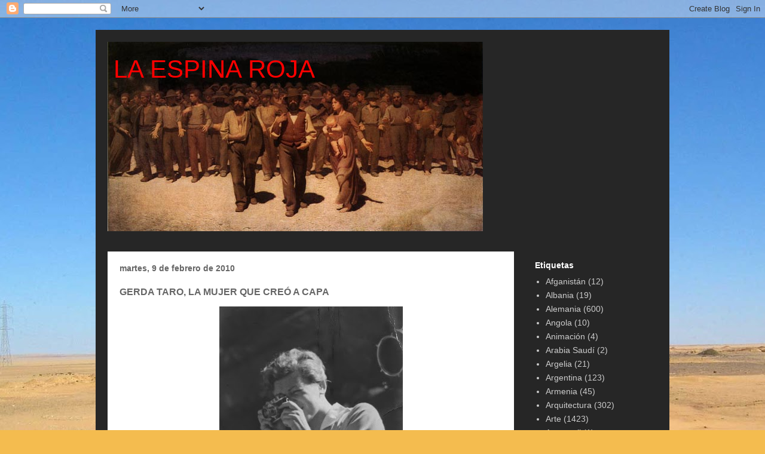

--- FILE ---
content_type: text/html; charset=UTF-8
request_url: https://espina-roja.blogspot.com/2010/02/gerda-taro-la-mujer-que-creo-capa.html
body_size: 17851
content:
<!DOCTYPE html>
<html class='v2' dir='ltr' lang='es'>
<head>
<link href='https://www.blogger.com/static/v1/widgets/335934321-css_bundle_v2.css' rel='stylesheet' type='text/css'/>
<meta content='width=1100' name='viewport'/>
<meta content='text/html; charset=UTF-8' http-equiv='Content-Type'/>
<meta content='blogger' name='generator'/>
<link href='https://espina-roja.blogspot.com/favicon.ico' rel='icon' type='image/x-icon'/>
<link href='http://espina-roja.blogspot.com/2010/02/gerda-taro-la-mujer-que-creo-capa.html' rel='canonical'/>
<link rel="alternate" type="application/atom+xml" title="LA ESPINA ROJA - Atom" href="https://espina-roja.blogspot.com/feeds/posts/default" />
<link rel="alternate" type="application/rss+xml" title="LA ESPINA ROJA - RSS" href="https://espina-roja.blogspot.com/feeds/posts/default?alt=rss" />
<link rel="service.post" type="application/atom+xml" title="LA ESPINA ROJA - Atom" href="https://www.blogger.com/feeds/4723555270388097843/posts/default" />

<link rel="alternate" type="application/atom+xml" title="LA ESPINA ROJA - Atom" href="https://espina-roja.blogspot.com/feeds/2713235341444445348/comments/default" />
<!--Can't find substitution for tag [blog.ieCssRetrofitLinks]-->
<link href='https://blogger.googleusercontent.com/img/b/R29vZ2xl/AVvXsEggBymU5iZk61X7aL4gXaNacD-yCafcJUc_wINkWfHd508hZ7uL-OOUfYLI7j49thY27X5IMCQwNn6c9vFQc10PMrz84pb5WOtbWzJ4PNR2PeGE83PSXlk4wzHxrwg-PYnJhPbS5KpOPWI/s400/4gerda0001669500.jpg' rel='image_src'/>
<meta content='http://espina-roja.blogspot.com/2010/02/gerda-taro-la-mujer-que-creo-capa.html' property='og:url'/>
<meta content='GERDA TARO, LA MUJER QUE CREÓ A CAPA' property='og:title'/>
<meta content='En la foto, de autor desconocido, una imagen de Gerda Taro captada en Barcelona en agosto de 1936. EFE SUTTGART DEDICA UNA MUESTRA RETROSPRE...' property='og:description'/>
<meta content='https://blogger.googleusercontent.com/img/b/R29vZ2xl/AVvXsEggBymU5iZk61X7aL4gXaNacD-yCafcJUc_wINkWfHd508hZ7uL-OOUfYLI7j49thY27X5IMCQwNn6c9vFQc10PMrz84pb5WOtbWzJ4PNR2PeGE83PSXlk4wzHxrwg-PYnJhPbS5KpOPWI/w1200-h630-p-k-no-nu/4gerda0001669500.jpg' property='og:image'/>
<title>LA ESPINA ROJA: GERDA TARO, LA MUJER QUE CREÓ A CAPA</title>
<style id='page-skin-1' type='text/css'><!--
/*
-----------------------------------------------
Blogger Template Style
Name:     Travel
Designer: Sookhee Lee
URL:      www.plyfly.net
----------------------------------------------- */
/* Content
----------------------------------------------- */
body {
font: normal normal 14px Arial, Tahoma, Helvetica, FreeSans, sans-serif;
color: #666666;
background: #f4bc4f url(//themes.googleusercontent.com/image?id=0BwVBOzw_-hbMMDYxYTU0MmQtZTA5Yi00MTIwLTk3ZjktZWI4MzJhMDQyOTIy) repeat fixed top center;
}
html body .region-inner {
min-width: 0;
max-width: 100%;
width: auto;
}
a:link {
text-decoration:none;
color: #0000ff;
}
a:visited {
text-decoration:none;
color: #ffff00;
}
a:hover {
text-decoration:underline;
color: #ff0000;
}
.content-outer .content-cap-top {
height: 0;
background: transparent none repeat-x scroll top center;
}
.content-outer {
margin: 0 auto;
padding-top: 20px;
}
.content-inner {
background: transparent url(https://resources.blogblog.com/blogblog/data/1kt/travel/bg_black_70.png) repeat scroll top left;
background-position: left -0;
background-color: #7f7f7f;
padding: 20px;
}
.main-inner .date-outer {
margin-bottom: 2em;
}
/* Header
----------------------------------------------- */
.header-inner .Header .titlewrapper,
.header-inner .Header .descriptionwrapper {
padding-left: 10px;
padding-right: 10px;
}
.Header h1 {
font: normal normal 42px Arial, Tahoma, Helvetica, FreeSans, sans-serif;
color: #ff0000;
}
.Header h1 a {
color: #ff0000;
}
.Header .description {
color: #666666;
font-size: 130%;
}
/* Tabs
----------------------------------------------- */
.tabs-inner {
margin: 1em 0 0;
padding: 0;
}
.tabs-inner .section {
margin: 0;
}
.tabs-inner .widget ul {
padding: 0;
background: transparent url(https://resources.blogblog.com/blogblog/data/1kt/travel/bg_black_50.png) repeat scroll top center;
}
.tabs-inner .widget li {
border: none;
}
.tabs-inner .widget li a {
display: inline-block;
padding: 1em 1.5em;
color: #ffffff;
font: normal bold 16px 'Trebuchet MS',Trebuchet,sans-serif;
}
.tabs-inner .widget li.selected a,
.tabs-inner .widget li a:hover {
position: relative;
z-index: 1;
background: transparent url(https://resources.blogblog.com/blogblog/data/1kt/travel/bg_black_50.png) repeat scroll top center;
color: #ffffff;
}
/* Headings
----------------------------------------------- */
h2 {
font: normal bold 14px 'Trebuchet MS',Trebuchet,sans-serif;
color: #ffffff;
}
.main-inner h2.date-header {
font: normal bold 14px 'Trebuchet MS',Trebuchet,sans-serif;
color: #666666;
}
.footer-inner .widget h2,
.sidebar .widget h2 {
padding-bottom: .5em;
}
/* Main
----------------------------------------------- */
.main-inner {
padding: 20px 0;
}
.main-inner .column-center-inner {
padding: 20px 0;
}
.main-inner .column-center-inner .section {
margin: 0 20px;
}
.main-inner .column-right-inner {
margin-left: 20px;
}
.main-inner .fauxcolumn-right-outer .fauxcolumn-inner {
margin-left: 20px;
background: transparent none repeat scroll top left;
}
.main-inner .column-left-inner {
margin-right: 20px;
}
.main-inner .fauxcolumn-left-outer .fauxcolumn-inner {
margin-right: 20px;
background: transparent none repeat scroll top left;
}
.main-inner .column-left-inner,
.main-inner .column-right-inner {
padding: 15px 0;
}
/* Posts
----------------------------------------------- */
h3.post-title {
margin-top: 20px;
}
h3.post-title a {
font: normal bold 20px Verdana, Geneva, sans-serif;
color: #ff0000;
}
h3.post-title a:hover {
text-decoration: underline;
}
.main-inner .column-center-outer {
background: #ffffff none repeat scroll top left;
_background-image: none;
}
.post-body {
line-height: 1.4;
position: relative;
}
.post-header {
margin: 0 0 1em;
line-height: 1.6;
}
.post-footer {
margin: .5em 0;
line-height: 1.6;
}
#blog-pager {
font-size: 140%;
}
#comments {
background: #cccccc none repeat scroll top center;
padding: 15px;
}
#comments .comment-author {
padding-top: 1.5em;
}
#comments h4,
#comments .comment-author a,
#comments .comment-timestamp a {
color: #ff0000;
}
#comments .comment-author:first-child {
padding-top: 0;
border-top: none;
}
.avatar-image-container {
margin: .2em 0 0;
}
/* Comments
----------------------------------------------- */
#comments a {
color: #ff0000;
}
.comments .comments-content .icon.blog-author {
background-repeat: no-repeat;
background-image: url([data-uri]);
}
.comments .comments-content .loadmore a {
border-top: 1px solid #ff0000;
border-bottom: 1px solid #ff0000;
}
.comments .comment-thread.inline-thread {
background: #ffffff;
}
.comments .continue {
border-top: 2px solid #ff0000;
}
/* Widgets
----------------------------------------------- */
.sidebar .widget {
border-bottom: 2px solid transparent;
padding-bottom: 10px;
margin: 10px 0;
}
.sidebar .widget:first-child {
margin-top: 0;
}
.sidebar .widget:last-child {
border-bottom: none;
margin-bottom: 0;
padding-bottom: 0;
}
.footer-inner .widget,
.sidebar .widget {
font: normal normal 14px Arial, Tahoma, Helvetica, FreeSans, sans-serif;
color: #cccccc;
}
.sidebar .widget a:link {
color: #cccccc;
text-decoration: none;
}
.sidebar .widget a:visited {
color: #b87209;
}
.sidebar .widget a:hover {
color: #cccccc;
text-decoration: underline;
}
.footer-inner .widget a:link {
color: #0000ff;
text-decoration: none;
}
.footer-inner .widget a:visited {
color: #ffff00;
}
.footer-inner .widget a:hover {
color: #0000ff;
text-decoration: underline;
}
.widget .zippy {
color: #ffffff;
}
.footer-inner {
background: transparent none repeat scroll top center;
}
/* Mobile
----------------------------------------------- */
body.mobile  {
background-size: 100% auto;
}
body.mobile .AdSense {
margin: 0 -10px;
}
.mobile .body-fauxcolumn-outer {
background: transparent none repeat scroll top left;
}
.mobile .footer-inner .widget a:link {
color: #cccccc;
text-decoration: none;
}
.mobile .footer-inner .widget a:visited {
color: #b87209;
}
.mobile-post-outer a {
color: #ff0000;
}
.mobile-link-button {
background-color: #0000ff;
}
.mobile-link-button a:link, .mobile-link-button a:visited {
color: #ffffff;
}
.mobile-index-contents {
color: #666666;
}
.mobile .tabs-inner .PageList .widget-content {
background: transparent url(https://resources.blogblog.com/blogblog/data/1kt/travel/bg_black_50.png) repeat scroll top center;
color: #ffffff;
}
.mobile .tabs-inner .PageList .widget-content .pagelist-arrow {
border-left: 1px solid #ffffff;
}

--></style>
<style id='template-skin-1' type='text/css'><!--
body {
min-width: 960px;
}
.content-outer, .content-fauxcolumn-outer, .region-inner {
min-width: 960px;
max-width: 960px;
_width: 960px;
}
.main-inner .columns {
padding-left: 0;
padding-right: 240px;
}
.main-inner .fauxcolumn-center-outer {
left: 0;
right: 240px;
/* IE6 does not respect left and right together */
_width: expression(this.parentNode.offsetWidth -
parseInt("0") -
parseInt("240px") + 'px');
}
.main-inner .fauxcolumn-left-outer {
width: 0;
}
.main-inner .fauxcolumn-right-outer {
width: 240px;
}
.main-inner .column-left-outer {
width: 0;
right: 100%;
margin-left: -0;
}
.main-inner .column-right-outer {
width: 240px;
margin-right: -240px;
}
#layout {
min-width: 0;
}
#layout .content-outer {
min-width: 0;
width: 800px;
}
#layout .region-inner {
min-width: 0;
width: auto;
}
body#layout div.add_widget {
padding: 8px;
}
body#layout div.add_widget a {
margin-left: 32px;
}
--></style>
<style>
    body {background-image:url(\/\/themes.googleusercontent.com\/image?id=0BwVBOzw_-hbMMDYxYTU0MmQtZTA5Yi00MTIwLTk3ZjktZWI4MzJhMDQyOTIy);}
    
@media (max-width: 200px) { body {background-image:url(\/\/themes.googleusercontent.com\/image?id=0BwVBOzw_-hbMMDYxYTU0MmQtZTA5Yi00MTIwLTk3ZjktZWI4MzJhMDQyOTIy&options=w200);}}
@media (max-width: 400px) and (min-width: 201px) { body {background-image:url(\/\/themes.googleusercontent.com\/image?id=0BwVBOzw_-hbMMDYxYTU0MmQtZTA5Yi00MTIwLTk3ZjktZWI4MzJhMDQyOTIy&options=w400);}}
@media (max-width: 800px) and (min-width: 401px) { body {background-image:url(\/\/themes.googleusercontent.com\/image?id=0BwVBOzw_-hbMMDYxYTU0MmQtZTA5Yi00MTIwLTk3ZjktZWI4MzJhMDQyOTIy&options=w800);}}
@media (max-width: 1200px) and (min-width: 801px) { body {background-image:url(\/\/themes.googleusercontent.com\/image?id=0BwVBOzw_-hbMMDYxYTU0MmQtZTA5Yi00MTIwLTk3ZjktZWI4MzJhMDQyOTIy&options=w1200);}}
/* Last tag covers anything over one higher than the previous max-size cap. */
@media (min-width: 1201px) { body {background-image:url(\/\/themes.googleusercontent.com\/image?id=0BwVBOzw_-hbMMDYxYTU0MmQtZTA5Yi00MTIwLTk3ZjktZWI4MzJhMDQyOTIy&options=w1600);}}
  </style>
<link href='https://www.blogger.com/dyn-css/authorization.css?targetBlogID=4723555270388097843&amp;zx=775b99ac-86e0-4ac9-8a17-1aef3e833c1d' media='none' onload='if(media!=&#39;all&#39;)media=&#39;all&#39;' rel='stylesheet'/><noscript><link href='https://www.blogger.com/dyn-css/authorization.css?targetBlogID=4723555270388097843&amp;zx=775b99ac-86e0-4ac9-8a17-1aef3e833c1d' rel='stylesheet'/></noscript>
<meta name='google-adsense-platform-account' content='ca-host-pub-1556223355139109'/>
<meta name='google-adsense-platform-domain' content='blogspot.com'/>

</head>
<body class='loading variant-road'>
<div class='navbar section' id='navbar' name='Barra de navegación'><div class='widget Navbar' data-version='1' id='Navbar1'><script type="text/javascript">
    function setAttributeOnload(object, attribute, val) {
      if(window.addEventListener) {
        window.addEventListener('load',
          function(){ object[attribute] = val; }, false);
      } else {
        window.attachEvent('onload', function(){ object[attribute] = val; });
      }
    }
  </script>
<div id="navbar-iframe-container"></div>
<script type="text/javascript" src="https://apis.google.com/js/platform.js"></script>
<script type="text/javascript">
      gapi.load("gapi.iframes:gapi.iframes.style.bubble", function() {
        if (gapi.iframes && gapi.iframes.getContext) {
          gapi.iframes.getContext().openChild({
              url: 'https://www.blogger.com/navbar/4723555270388097843?po\x3d2713235341444445348\x26origin\x3dhttps://espina-roja.blogspot.com',
              where: document.getElementById("navbar-iframe-container"),
              id: "navbar-iframe"
          });
        }
      });
    </script><script type="text/javascript">
(function() {
var script = document.createElement('script');
script.type = 'text/javascript';
script.src = '//pagead2.googlesyndication.com/pagead/js/google_top_exp.js';
var head = document.getElementsByTagName('head')[0];
if (head) {
head.appendChild(script);
}})();
</script>
</div></div>
<div class='body-fauxcolumns'>
<div class='fauxcolumn-outer body-fauxcolumn-outer'>
<div class='cap-top'>
<div class='cap-left'></div>
<div class='cap-right'></div>
</div>
<div class='fauxborder-left'>
<div class='fauxborder-right'></div>
<div class='fauxcolumn-inner'>
</div>
</div>
<div class='cap-bottom'>
<div class='cap-left'></div>
<div class='cap-right'></div>
</div>
</div>
</div>
<div class='content'>
<div class='content-fauxcolumns'>
<div class='fauxcolumn-outer content-fauxcolumn-outer'>
<div class='cap-top'>
<div class='cap-left'></div>
<div class='cap-right'></div>
</div>
<div class='fauxborder-left'>
<div class='fauxborder-right'></div>
<div class='fauxcolumn-inner'>
</div>
</div>
<div class='cap-bottom'>
<div class='cap-left'></div>
<div class='cap-right'></div>
</div>
</div>
</div>
<div class='content-outer'>
<div class='content-cap-top cap-top'>
<div class='cap-left'></div>
<div class='cap-right'></div>
</div>
<div class='fauxborder-left content-fauxborder-left'>
<div class='fauxborder-right content-fauxborder-right'></div>
<div class='content-inner'>
<header>
<div class='header-outer'>
<div class='header-cap-top cap-top'>
<div class='cap-left'></div>
<div class='cap-right'></div>
</div>
<div class='fauxborder-left header-fauxborder-left'>
<div class='fauxborder-right header-fauxborder-right'></div>
<div class='region-inner header-inner'>
<div class='header section' id='header' name='Cabecera'><div class='widget Header' data-version='1' id='Header1'>
<div id='header-inner' style='background-image: url("https://blogger.googleusercontent.com/img/b/R29vZ2xl/AVvXsEggR8F3MFNQ7N9QvFqqldzKC_7so1QhXuVPzIMrmWuloELGjTJ4Qx8W_F35HSM8FQkqX0bTSAUsMnrG4FeBj7j4R4m_Rx_LVPAvkyIEHdljqul3G25oo8N553lXTXxWDcDeE-zztAp24jM/s740/quarto~1.jpg"); background-position: left; width: 628px; min-height: 317px; _height: 317px; background-repeat: no-repeat; '>
<div class='titlewrapper' style='background: transparent'>
<h1 class='title' style='background: transparent; border-width: 0px'>
<a href='https://espina-roja.blogspot.com/'>
LA ESPINA ROJA
</a>
</h1>
</div>
<div class='descriptionwrapper'>
<p class='description'><span>
</span></p>
</div>
</div>
</div></div>
</div>
</div>
<div class='header-cap-bottom cap-bottom'>
<div class='cap-left'></div>
<div class='cap-right'></div>
</div>
</div>
</header>
<div class='tabs-outer'>
<div class='tabs-cap-top cap-top'>
<div class='cap-left'></div>
<div class='cap-right'></div>
</div>
<div class='fauxborder-left tabs-fauxborder-left'>
<div class='fauxborder-right tabs-fauxborder-right'></div>
<div class='region-inner tabs-inner'>
<div class='tabs no-items section' id='crosscol' name='Multicolumnas'></div>
<div class='tabs no-items section' id='crosscol-overflow' name='Cross-Column 2'></div>
</div>
</div>
<div class='tabs-cap-bottom cap-bottom'>
<div class='cap-left'></div>
<div class='cap-right'></div>
</div>
</div>
<div class='main-outer'>
<div class='main-cap-top cap-top'>
<div class='cap-left'></div>
<div class='cap-right'></div>
</div>
<div class='fauxborder-left main-fauxborder-left'>
<div class='fauxborder-right main-fauxborder-right'></div>
<div class='region-inner main-inner'>
<div class='columns fauxcolumns'>
<div class='fauxcolumn-outer fauxcolumn-center-outer'>
<div class='cap-top'>
<div class='cap-left'></div>
<div class='cap-right'></div>
</div>
<div class='fauxborder-left'>
<div class='fauxborder-right'></div>
<div class='fauxcolumn-inner'>
</div>
</div>
<div class='cap-bottom'>
<div class='cap-left'></div>
<div class='cap-right'></div>
</div>
</div>
<div class='fauxcolumn-outer fauxcolumn-left-outer'>
<div class='cap-top'>
<div class='cap-left'></div>
<div class='cap-right'></div>
</div>
<div class='fauxborder-left'>
<div class='fauxborder-right'></div>
<div class='fauxcolumn-inner'>
</div>
</div>
<div class='cap-bottom'>
<div class='cap-left'></div>
<div class='cap-right'></div>
</div>
</div>
<div class='fauxcolumn-outer fauxcolumn-right-outer'>
<div class='cap-top'>
<div class='cap-left'></div>
<div class='cap-right'></div>
</div>
<div class='fauxborder-left'>
<div class='fauxborder-right'></div>
<div class='fauxcolumn-inner'>
</div>
</div>
<div class='cap-bottom'>
<div class='cap-left'></div>
<div class='cap-right'></div>
</div>
</div>
<!-- corrects IE6 width calculation -->
<div class='columns-inner'>
<div class='column-center-outer'>
<div class='column-center-inner'>
<div class='main section' id='main' name='Principal'><div class='widget Blog' data-version='1' id='Blog1'>
<div class='blog-posts hfeed'>

          <div class="date-outer">
        
<h2 class='date-header'><span>martes, 9 de febrero de 2010</span></h2>

          <div class="date-posts">
        
<div class='post-outer'>
<div class='post hentry uncustomized-post-template' itemprop='blogPost' itemscope='itemscope' itemtype='http://schema.org/BlogPosting'>
<meta content='https://blogger.googleusercontent.com/img/b/R29vZ2xl/AVvXsEggBymU5iZk61X7aL4gXaNacD-yCafcJUc_wINkWfHd508hZ7uL-OOUfYLI7j49thY27X5IMCQwNn6c9vFQc10PMrz84pb5WOtbWzJ4PNR2PeGE83PSXlk4wzHxrwg-PYnJhPbS5KpOPWI/s400/4gerda0001669500.jpg' itemprop='image_url'/>
<meta content='4723555270388097843' itemprop='blogId'/>
<meta content='2713235341444445348' itemprop='postId'/>
<a name='2713235341444445348'></a>
<h3 class='post-title entry-title' itemprop='name'>
GERDA TARO, LA MUJER QUE CREÓ A CAPA
</h3>
<div class='post-header'>
<div class='post-header-line-1'></div>
</div>
<div class='post-body entry-content' id='post-body-2713235341444445348' itemprop='description articleBody'>
<a href="https://blogger.googleusercontent.com/img/b/R29vZ2xl/AVvXsEggBymU5iZk61X7aL4gXaNacD-yCafcJUc_wINkWfHd508hZ7uL-OOUfYLI7j49thY27X5IMCQwNn6c9vFQc10PMrz84pb5WOtbWzJ4PNR2PeGE83PSXlk4wzHxrwg-PYnJhPbS5KpOPWI/s1600-h/4gerda0001669500.jpg"><img alt="" border="0" id="BLOGGER_PHOTO_ID_5436263433248320322" src="https://blogger.googleusercontent.com/img/b/R29vZ2xl/AVvXsEggBymU5iZk61X7aL4gXaNacD-yCafcJUc_wINkWfHd508hZ7uL-OOUfYLI7j49thY27X5IMCQwNn6c9vFQc10PMrz84pb5WOtbWzJ4PNR2PeGE83PSXlk4wzHxrwg-PYnJhPbS5KpOPWI/s400/4gerda0001669500.jpg" style="TEXT-ALIGN: center; MARGIN: 0px auto 10px; WIDTH: 307px; DISPLAY: block; HEIGHT: 400px; CURSOR: hand" /></a><span style="font-size:78%;"><em>En la foto, de autor desconocido, una imagen de Gerda Taro captada en Barcelona en agosto de 1936. EFE</em><br /></span><br /><br /><strong>SUTTGART DEDICA UNA MUESTRA RETROSPRECTIVA A GERDA TARO</strong><br /><br />El Museo de Arte de Stuttgart acoge hasta el 16 de mayo de 2010 la exposición retrospectiva organizada por el International Center of Photography sobre Gerda Taro 100 años después de su nacimiento en esa ciudad. Gerda fue una de las primeras foto-reporteras de guerra que murió en 1937 fotografiando la Guerra Civil Española.<br /><br />Gerta Pohorylle era su nombre al llegar a Paris en 1935. Fue allí donde se convirtió en Gerda Taro y donde creó a partir de su joven novio húngaro Endre Friedmann al más grande reportero de todos los tiempos, Robert Capa. Existen cartas de Capa a su madre en las que le cuenta como Gerda cambió su vida en Paris y cómo gracias a ella pasó de ser un pobre húngaro aspirante a fotógrafo a ser un fotógrafo misterioso a lo Bogart que recibía múltiples encargos. Gerda escribía los textos y pies que acompañaban sus fotos, era la que vendía sus imágenes a las publicaciones, fue la que creó la leyenda y quiero pensar que incluso hacía muchas de las fotos que firmaba Capa.<br /><br />Al estallar el conflicto en España, Capa y Taro viajaron en varias ocasiones haciendo grandes reportajes publicandos en revistas como &#8220;Regards&#8221; o &#8220;Vu&#8221;. Gerda murió aplastada por un tanque mientras fotografiaba la batalla de Brunete en Madrid y fue enterrada con grandes honores de heroína republicana en Paris.<br /><br />La muestra está formada por 85 fotografías de Taro y múltiples objetos y documentos. Cuando estuve en Nueva York este verano, pasé por el International Center of Photography con la intención de comprar el catalogo de esta exposición pero estaba agotado. Al parecer se trata de una exposición itinerante y es muy probable que pase por España. Espero que podamos disfrutar de sus fotografías pronto en Madrid.<br /><br />Fuente: <em>La Mesa de Luz</em><br /><br /><p><a href="https://blogger.googleusercontent.com/img/b/R29vZ2xl/AVvXsEhpcLi77cfEQ2u3f_aUfwGsMLDsSR-iMraGTymMy068gvebaeEVSlh35zTI5b1x7xqbwTYLeTIHD4rjmiH8100Ae-uZjtiUHmDheoDpTFCocN3pEt-OM69LHS8n2CckLI1wS-lQ4CNg1A8/s1600-h/5gerda0001669490.jpg"><img alt="" border="0" id="BLOGGER_PHOTO_ID_5436263647802812114" src="https://blogger.googleusercontent.com/img/b/R29vZ2xl/AVvXsEhpcLi77cfEQ2u3f_aUfwGsMLDsSR-iMraGTymMy068gvebaeEVSlh35zTI5b1x7xqbwTYLeTIHD4rjmiH8100Ae-uZjtiUHmDheoDpTFCocN3pEt-OM69LHS8n2CckLI1wS-lQ4CNg1A8/s400/5gerda0001669490.jpg" style="TEXT-ALIGN: center; MARGIN: 0px auto 10px; WIDTH: 400px; DISPLAY: block; HEIGHT: 286px; CURSOR: hand" /></a><span style="font-size:78%;"><em>En la foto, &#8220;Dos soldados republicanos con un soldado en una camilla&#8221;, (Segovia, junio de 1937). EFE</em></span></p><a href="https://blogger.googleusercontent.com/img/b/R29vZ2xl/AVvXsEh_yQUDPMnMRKwOjd-u3vQxE2dExxbfzUvWrUUYS1PqovL6W2nASwClv3VmRopGMpQxBQhFAOoaE6dQOD-eMU1lJe5-ZZPVXsduKORYXNCalSCcsw5-EemCS1Qw-R4piPf45vCjNT-yziw/s1600-h/3gerda0001669519.jpg"><img alt="" border="0" id="BLOGGER_PHOTO_ID_5436263596877292370" src="https://blogger.googleusercontent.com/img/b/R29vZ2xl/AVvXsEh_yQUDPMnMRKwOjd-u3vQxE2dExxbfzUvWrUUYS1PqovL6W2nASwClv3VmRopGMpQxBQhFAOoaE6dQOD-eMU1lJe5-ZZPVXsduKORYXNCalSCcsw5-EemCS1Qw-R4piPf45vCjNT-yziw/s400/3gerda0001669519.jpg" style="TEXT-ALIGN: center; MARGIN: 0px auto 10px; WIDTH: 400px; DISPLAY: block; HEIGHT: 294px; CURSOR: hand" /></a><span style="font-size:78%;"><em> En la foto, de Fred Stein (Paris 1935), Gerda Taro y Robert Capa. EFE</em></span><br /><br /><a href="https://blogger.googleusercontent.com/img/b/R29vZ2xl/AVvXsEi9Y9Kvcb3qTqhu1e03ls5LyWimSNxkyv49FEeJ-vwoSddp30cXOueu-CZqtuqGvxxf-McIC3bMu3QFx0Fn9tz0LbkxJHWdou28gU3jxG7V_PSTcXdVGMa2iSBqsvXaeNl5MG0eox6hvqA/s1600-h/2gerda0001669530.jpg"><img alt="" border="0" id="BLOGGER_PHOTO_ID_5436263546044109378" src="https://blogger.googleusercontent.com/img/b/R29vZ2xl/AVvXsEi9Y9Kvcb3qTqhu1e03ls5LyWimSNxkyv49FEeJ-vwoSddp30cXOueu-CZqtuqGvxxf-McIC3bMu3QFx0Fn9tz0LbkxJHWdou28gU3jxG7V_PSTcXdVGMa2iSBqsvXaeNl5MG0eox6hvqA/s400/2gerda0001669530.jpg" style="TEXT-ALIGN: center; MARGIN: 0px auto 10px; WIDTH: 388px; DISPLAY: block; HEIGHT: 400px; CURSOR: hand" /></a> <span style="font-size:78%;"><em>En la foto, &#8220;Niño con gorra de la FAI&#8221;, de Gerda Taro (Barcelona, agosto de 1936). EFE</em></span><br /><br /><div><a href="https://blogger.googleusercontent.com/img/b/R29vZ2xl/AVvXsEh4KLEGGoGiai80SRH-JBLyREWDTlx8-az8cGMIcXFJV3r8L2kaKez1xpL2-IpZOFZo0EM8i-o1kw6ega7NuuRX-fvJYLGhIJUGnH6RJMB069IRrBlLpj-2M1OlHk2LGBf5hMWhh-MK4Vs/s1600-h/1gerda0001669536.jpg"><img alt="" border="0" id="BLOGGER_PHOTO_ID_5436263494099616322" src="https://blogger.googleusercontent.com/img/b/R29vZ2xl/AVvXsEh4KLEGGoGiai80SRH-JBLyREWDTlx8-az8cGMIcXFJV3r8L2kaKez1xpL2-IpZOFZo0EM8i-o1kw6ega7NuuRX-fvJYLGhIJUGnH6RJMB069IRrBlLpj-2M1OlHk2LGBf5hMWhh-MK4Vs/s400/1gerda0001669536.jpg" style="TEXT-ALIGN: center; MARGIN: 0px auto 10px; WIDTH: 400px; DISPLAY: block; HEIGHT: 316px; CURSOR: hand" /></a><span style="font-size:78%;"><em>En la foto, &#8220;Soldados de marina tocan un instrumento musical a bordo del buque de guerra Jaime I&#8221;, de Gerda Taro (Almería, febrero de 1937). EFE<br /></em></span></div>
<div style='clear: both;'></div>
</div>
<div class='post-footer'>
<div class='post-footer-line post-footer-line-1'>
<span class='post-author vcard'>
Publicado por
<span class='fn' itemprop='author' itemscope='itemscope' itemtype='http://schema.org/Person'>
<meta content='https://www.blogger.com/profile/01256379907876448546' itemprop='url'/>
<a class='g-profile' href='https://www.blogger.com/profile/01256379907876448546' rel='author' title='author profile'>
<span itemprop='name'>LA ESPINA ROJA</span>
</a>
</span>
</span>
<span class='post-timestamp'>
en
<meta content='http://espina-roja.blogspot.com/2010/02/gerda-taro-la-mujer-que-creo-capa.html' itemprop='url'/>
<a class='timestamp-link' href='https://espina-roja.blogspot.com/2010/02/gerda-taro-la-mujer-que-creo-capa.html' rel='bookmark' title='permanent link'><abbr class='published' itemprop='datePublished' title='2010-02-09T16:16:00+01:00'>16:16</abbr></a>
</span>
<span class='post-comment-link'>
</span>
<span class='post-icons'>
<span class='item-action'>
<a href='https://www.blogger.com/email-post/4723555270388097843/2713235341444445348' title='Enviar entrada por correo electrónico'>
<img alt='' class='icon-action' height='13' src='https://resources.blogblog.com/img/icon18_email.gif' width='18'/>
</a>
</span>
<span class='item-control blog-admin pid-793227381'>
<a href='https://www.blogger.com/post-edit.g?blogID=4723555270388097843&postID=2713235341444445348&from=pencil' title='Editar entrada'>
<img alt='' class='icon-action' height='18' src='https://resources.blogblog.com/img/icon18_edit_allbkg.gif' width='18'/>
</a>
</span>
</span>
<div class='post-share-buttons goog-inline-block'>
</div>
</div>
<div class='post-footer-line post-footer-line-2'>
<span class='post-labels'>
Etiquetas:
<a href='https://espina-roja.blogspot.com/search/label/Alemania' rel='tag'>Alemania</a>,
<a href='https://espina-roja.blogspot.com/search/label/Fotograf%C3%ADa' rel='tag'>Fotografía</a>,
<a href='https://espina-roja.blogspot.com/search/label/II%20Rep%C3%BAblica' rel='tag'>II República</a>
</span>
</div>
<div class='post-footer-line post-footer-line-3'>
<span class='post-location'>
</span>
</div>
</div>
</div>
<div class='comments' id='comments'>
<a name='comments'></a>
<h4>No hay comentarios:</h4>
<div id='Blog1_comments-block-wrapper'>
<dl class='avatar-comment-indent' id='comments-block'>
</dl>
</div>
<p class='comment-footer'>
<a href='https://www.blogger.com/comment/fullpage/post/4723555270388097843/2713235341444445348' onclick=''>Publicar un comentario</a>
</p>
</div>
</div>

        </div></div>
      
</div>
<div class='blog-pager' id='blog-pager'>
<span id='blog-pager-newer-link'>
<a class='blog-pager-newer-link' href='https://espina-roja.blogspot.com/2010/02/el-vi-festival-de-poesia-de-nicaragua.html' id='Blog1_blog-pager-newer-link' title='Entrada más reciente'>Entrada más reciente</a>
</span>
<span id='blog-pager-older-link'>
<a class='blog-pager-older-link' href='https://espina-roja.blogspot.com/2010/02/nosotros-los-comunistas-memoria.html' id='Blog1_blog-pager-older-link' title='Entrada antigua'>Entrada antigua</a>
</span>
<a class='home-link' href='https://espina-roja.blogspot.com/'>Inicio</a>
</div>
<div class='clear'></div>
<div class='post-feeds'>
<div class='feed-links'>
Suscribirse a:
<a class='feed-link' href='https://espina-roja.blogspot.com/feeds/2713235341444445348/comments/default' target='_blank' type='application/atom+xml'>Enviar comentarios (Atom)</a>
</div>
</div>
</div></div>
</div>
</div>
<div class='column-left-outer'>
<div class='column-left-inner'>
<aside>
</aside>
</div>
</div>
<div class='column-right-outer'>
<div class='column-right-inner'>
<aside>
<div class='sidebar section' id='sidebar-right-1'><div class='widget Label' data-version='1' id='Label1'>
<h2>Etiquetas</h2>
<div class='widget-content list-label-widget-content'>
<ul>
<li>
<a dir='ltr' href='https://espina-roja.blogspot.com/search/label/Afganist%C3%A1n'>Afganistán</a>
<span dir='ltr'>(12)</span>
</li>
<li>
<a dir='ltr' href='https://espina-roja.blogspot.com/search/label/Albania'>Albania</a>
<span dir='ltr'>(19)</span>
</li>
<li>
<a dir='ltr' href='https://espina-roja.blogspot.com/search/label/Alemania'>Alemania</a>
<span dir='ltr'>(600)</span>
</li>
<li>
<a dir='ltr' href='https://espina-roja.blogspot.com/search/label/Angola'>Angola</a>
<span dir='ltr'>(10)</span>
</li>
<li>
<a dir='ltr' href='https://espina-roja.blogspot.com/search/label/Animaci%C3%B3n'>Animación</a>
<span dir='ltr'>(4)</span>
</li>
<li>
<a dir='ltr' href='https://espina-roja.blogspot.com/search/label/Arabia%20Saud%C3%AD'>Arabia Saudí</a>
<span dir='ltr'>(2)</span>
</li>
<li>
<a dir='ltr' href='https://espina-roja.blogspot.com/search/label/Argelia'>Argelia</a>
<span dir='ltr'>(21)</span>
</li>
<li>
<a dir='ltr' href='https://espina-roja.blogspot.com/search/label/Argentina'>Argentina</a>
<span dir='ltr'>(123)</span>
</li>
<li>
<a dir='ltr' href='https://espina-roja.blogspot.com/search/label/Armenia'>Armenia</a>
<span dir='ltr'>(45)</span>
</li>
<li>
<a dir='ltr' href='https://espina-roja.blogspot.com/search/label/Arquitectura'>Arquitectura</a>
<span dir='ltr'>(302)</span>
</li>
<li>
<a dir='ltr' href='https://espina-roja.blogspot.com/search/label/Arte'>Arte</a>
<span dir='ltr'>(1423)</span>
</li>
<li>
<a dir='ltr' href='https://espina-roja.blogspot.com/search/label/Arte%20textil'>Arte textil</a>
<span dir='ltr'>(1)</span>
</li>
<li>
<a dir='ltr' href='https://espina-roja.blogspot.com/search/label/Australia'>Australia</a>
<span dir='ltr'>(6)</span>
</li>
<li>
<a dir='ltr' href='https://espina-roja.blogspot.com/search/label/Austria'>Austria</a>
<span dir='ltr'>(42)</span>
</li>
<li>
<a dir='ltr' href='https://espina-roja.blogspot.com/search/label/Azerbaiy%C3%A1n'>Azerbaiyán</a>
<span dir='ltr'>(6)</span>
</li>
<li>
<a dir='ltr' href='https://espina-roja.blogspot.com/search/label/Bangla%20Desh'>Bangla Desh</a>
<span dir='ltr'>(3)</span>
</li>
<li>
<a dir='ltr' href='https://espina-roja.blogspot.com/search/label/B%C3%A9lgica'>Bélgica</a>
<span dir='ltr'>(25)</span>
</li>
<li>
<a dir='ltr' href='https://espina-roja.blogspot.com/search/label/Ben%C3%ADn'>Benín</a>
<span dir='ltr'>(1)</span>
</li>
<li>
<a dir='ltr' href='https://espina-roja.blogspot.com/search/label/Berlin'>Berlin</a>
<span dir='ltr'>(170)</span>
</li>
<li>
<a dir='ltr' href='https://espina-roja.blogspot.com/search/label/Bielorrusia'>Bielorrusia</a>
<span dir='ltr'>(30)</span>
</li>
<li>
<a dir='ltr' href='https://espina-roja.blogspot.com/search/label/Birmania'>Birmania</a>
<span dir='ltr'>(2)</span>
</li>
<li>
<a dir='ltr' href='https://espina-roja.blogspot.com/search/label/Bolivia'>Bolivia</a>
<span dir='ltr'>(20)</span>
</li>
<li>
<a dir='ltr' href='https://espina-roja.blogspot.com/search/label/Bosnia-Herzegovina'>Bosnia-Herzegovina</a>
<span dir='ltr'>(10)</span>
</li>
<li>
<a dir='ltr' href='https://espina-roja.blogspot.com/search/label/Brasil'>Brasil</a>
<span dir='ltr'>(46)</span>
</li>
<li>
<a dir='ltr' href='https://espina-roja.blogspot.com/search/label/Brutalismo'>Brutalismo</a>
<span dir='ltr'>(17)</span>
</li>
<li>
<a dir='ltr' href='https://espina-roja.blogspot.com/search/label/Bulgaria'>Bulgaria</a>
<span dir='ltr'>(24)</span>
</li>
<li>
<a dir='ltr' href='https://espina-roja.blogspot.com/search/label/Burkina%20Faso'>Burkina Faso</a>
<span dir='ltr'>(14)</span>
</li>
<li>
<a dir='ltr' href='https://espina-roja.blogspot.com/search/label/Cabo%20Verde'>Cabo Verde</a>
<span dir='ltr'>(2)</span>
</li>
<li>
<a dir='ltr' href='https://espina-roja.blogspot.com/search/label/Canad%C3%A1'>Canadá</a>
<span dir='ltr'>(7)</span>
</li>
<li>
<a dir='ltr' href='https://espina-roja.blogspot.com/search/label/Checoslovaquia'>Checoslovaquia</a>
<span dir='ltr'>(57)</span>
</li>
<li>
<a dir='ltr' href='https://espina-roja.blogspot.com/search/label/Chile'>Chile</a>
<span dir='ltr'>(177)</span>
</li>
<li>
<a dir='ltr' href='https://espina-roja.blogspot.com/search/label/China'>China</a>
<span dir='ltr'>(127)</span>
</li>
<li>
<a dir='ltr' href='https://espina-roja.blogspot.com/search/label/Cine'>Cine</a>
<span dir='ltr'>(1084)</span>
</li>
<li>
<a dir='ltr' href='https://espina-roja.blogspot.com/search/label/Clasicismo%20socialista'>Clasicismo socialista</a>
<span dir='ltr'>(7)</span>
</li>
<li>
<a dir='ltr' href='https://espina-roja.blogspot.com/search/label/Colombia'>Colombia</a>
<span dir='ltr'>(32)</span>
</li>
<li>
<a dir='ltr' href='https://espina-roja.blogspot.com/search/label/Comic'>Comic</a>
<span dir='ltr'>(53)</span>
</li>
<li>
<a dir='ltr' href='https://espina-roja.blogspot.com/search/label/Comunicaci%C3%B3n'>Comunicación</a>
<span dir='ltr'>(71)</span>
</li>
<li>
<a dir='ltr' href='https://espina-roja.blogspot.com/search/label/Congo'>Congo</a>
<span dir='ltr'>(10)</span>
</li>
<li>
<a dir='ltr' href='https://espina-roja.blogspot.com/search/label/Constructivismo'>Constructivismo</a>
<span dir='ltr'>(69)</span>
</li>
<li>
<a dir='ltr' href='https://espina-roja.blogspot.com/search/label/Corea%20del%20Norte'>Corea del Norte</a>
<span dir='ltr'>(61)</span>
</li>
<li>
<a dir='ltr' href='https://espina-roja.blogspot.com/search/label/Corea%20del%20Sur'>Corea del Sur</a>
<span dir='ltr'>(7)</span>
</li>
<li>
<a dir='ltr' href='https://espina-roja.blogspot.com/search/label/Costa%20Rica'>Costa Rica</a>
<span dir='ltr'>(2)</span>
</li>
<li>
<a dir='ltr' href='https://espina-roja.blogspot.com/search/label/Croacia'>Croacia</a>
<span dir='ltr'>(15)</span>
</li>
<li>
<a dir='ltr' href='https://espina-roja.blogspot.com/search/label/Cuba'>Cuba</a>
<span dir='ltr'>(293)</span>
</li>
<li>
<a dir='ltr' href='https://espina-roja.blogspot.com/search/label/Cubismo'>Cubismo</a>
<span dir='ltr'>(48)</span>
</li>
<li>
<a dir='ltr' href='https://espina-roja.blogspot.com/search/label/Danza'>Danza</a>
<span dir='ltr'>(41)</span>
</li>
<li>
<a dir='ltr' href='https://espina-roja.blogspot.com/search/label/Dinamarca'>Dinamarca</a>
<span dir='ltr'>(9)</span>
</li>
<li>
<a dir='ltr' href='https://espina-roja.blogspot.com/search/label/Dise%C3%B1o'>Diseño</a>
<span dir='ltr'>(7)</span>
</li>
<li>
<a dir='ltr' href='https://espina-roja.blogspot.com/search/label/Documentaci%C3%B3n'>Documentación</a>
<span dir='ltr'>(613)</span>
</li>
<li>
<a dir='ltr' href='https://espina-roja.blogspot.com/search/label/Ecuador'>Ecuador</a>
<span dir='ltr'>(16)</span>
</li>
<li>
<a dir='ltr' href='https://espina-roja.blogspot.com/search/label/EE.UU.'>EE.UU.</a>
<span dir='ltr'>(314)</span>
</li>
<li>
<a dir='ltr' href='https://espina-roja.blogspot.com/search/label/Egipto'>Egipto</a>
<span dir='ltr'>(6)</span>
</li>
<li>
<a dir='ltr' href='https://espina-roja.blogspot.com/search/label/El%20Salvador'>El Salvador</a>
<span dir='ltr'>(21)</span>
</li>
<li>
<a dir='ltr' href='https://espina-roja.blogspot.com/search/label/El%20Vaticano'>El Vaticano</a>
<span dir='ltr'>(4)</span>
</li>
<li>
<a dir='ltr' href='https://espina-roja.blogspot.com/search/label/Emiratos%20%C3%81rabes%20Unidos'>Emiratos Árabes Unidos</a>
<span dir='ltr'>(1)</span>
</li>
<li>
<a dir='ltr' href='https://espina-roja.blogspot.com/search/label/Escocia'>Escocia</a>
<span dir='ltr'>(1)</span>
</li>
<li>
<a dir='ltr' href='https://espina-roja.blogspot.com/search/label/Escultura'>Escultura</a>
<span dir='ltr'>(214)</span>
</li>
<li>
<a dir='ltr' href='https://espina-roja.blogspot.com/search/label/Eslovaquia'>Eslovaquia</a>
<span dir='ltr'>(11)</span>
</li>
<li>
<a dir='ltr' href='https://espina-roja.blogspot.com/search/label/Eslovenia'>Eslovenia</a>
<span dir='ltr'>(25)</span>
</li>
<li>
<a dir='ltr' href='https://espina-roja.blogspot.com/search/label/Estonia'>Estonia</a>
<span dir='ltr'>(5)</span>
</li>
<li>
<a dir='ltr' href='https://espina-roja.blogspot.com/search/label/Etiop%C3%ADa'>Etiopía</a>
<span dir='ltr'>(1)</span>
</li>
<li>
<a dir='ltr' href='https://espina-roja.blogspot.com/search/label/Expresionismo%20abstracto'>Expresionismo abstracto</a>
<span dir='ltr'>(8)</span>
</li>
<li>
<a dir='ltr' href='https://espina-roja.blogspot.com/search/label/Filipinas'>Filipinas</a>
<span dir='ltr'>(3)</span>
</li>
<li>
<a dir='ltr' href='https://espina-roja.blogspot.com/search/label/Filosof%C3%ADa'>Filosofía</a>
<span dir='ltr'>(165)</span>
</li>
<li>
<a dir='ltr' href='https://espina-roja.blogspot.com/search/label/Finlandia'>Finlandia</a>
<span dir='ltr'>(10)</span>
</li>
<li>
<a dir='ltr' href='https://espina-roja.blogspot.com/search/label/Fotograf%C3%ADa'>Fotografía</a>
<span dir='ltr'>(346)</span>
</li>
<li>
<a dir='ltr' href='https://espina-roja.blogspot.com/search/label/Fotomontaje'>Fotomontaje</a>
<span dir='ltr'>(46)</span>
</li>
<li>
<a dir='ltr' href='https://espina-roja.blogspot.com/search/label/Francia'>Francia</a>
<span dir='ltr'>(484)</span>
</li>
<li>
<a dir='ltr' href='https://espina-roja.blogspot.com/search/label/Futurismo'>Futurismo</a>
<span dir='ltr'>(7)</span>
</li>
<li>
<a dir='ltr' href='https://espina-roja.blogspot.com/search/label/Georgia'>Georgia</a>
<span dir='ltr'>(20)</span>
</li>
<li>
<a dir='ltr' href='https://espina-roja.blogspot.com/search/label/Ghana'>Ghana</a>
<span dir='ltr'>(1)</span>
</li>
<li>
<a dir='ltr' href='https://espina-roja.blogspot.com/search/label/Graffitis'>Graffitis</a>
<span dir='ltr'>(13)</span>
</li>
<li>
<a dir='ltr' href='https://espina-roja.blogspot.com/search/label/Grecia'>Grecia</a>
<span dir='ltr'>(49)</span>
</li>
<li>
<a dir='ltr' href='https://espina-roja.blogspot.com/search/label/Guatemala'>Guatemala</a>
<span dir='ltr'>(9)</span>
</li>
<li>
<a dir='ltr' href='https://espina-roja.blogspot.com/search/label/Guinea-Bissau'>Guinea-Bissau</a>
<span dir='ltr'>(3)</span>
</li>
<li>
<a dir='ltr' href='https://espina-roja.blogspot.com/search/label/Guyana'>Guyana</a>
<span dir='ltr'>(1)</span>
</li>
<li>
<a dir='ltr' href='https://espina-roja.blogspot.com/search/label/Hait%C3%AD'>Haití</a>
<span dir='ltr'>(5)</span>
</li>
<li>
<a dir='ltr' href='https://espina-roja.blogspot.com/search/label/Holanda'>Holanda</a>
<span dir='ltr'>(26)</span>
</li>
<li>
<a dir='ltr' href='https://espina-roja.blogspot.com/search/label/Honduras'>Honduras</a>
<span dir='ltr'>(6)</span>
</li>
<li>
<a dir='ltr' href='https://espina-roja.blogspot.com/search/label/Hungr%C3%ADa'>Hungría</a>
<span dir='ltr'>(68)</span>
</li>
<li>
<a dir='ltr' href='https://espina-roja.blogspot.com/search/label/II%20Rep%C3%BAblica'>II República</a>
<span dir='ltr'>(472)</span>
</li>
<li>
<a dir='ltr' href='https://espina-roja.blogspot.com/search/label/Ilustraciones'>Ilustraciones</a>
<span dir='ltr'>(5)</span>
</li>
<li>
<a dir='ltr' href='https://espina-roja.blogspot.com/search/label/India'>India</a>
<span dir='ltr'>(9)</span>
</li>
<li>
<a dir='ltr' href='https://espina-roja.blogspot.com/search/label/Indonesia'>Indonesia</a>
<span dir='ltr'>(6)</span>
</li>
<li>
<a dir='ltr' href='https://espina-roja.blogspot.com/search/label/Instalaci%C3%B3n'>Instalación</a>
<span dir='ltr'>(30)</span>
</li>
<li>
<a dir='ltr' href='https://espina-roja.blogspot.com/search/label/Irak'>Irak</a>
<span dir='ltr'>(8)</span>
</li>
<li>
<a dir='ltr' href='https://espina-roja.blogspot.com/search/label/Ir%C3%A1n'>Irán</a>
<span dir='ltr'>(10)</span>
</li>
<li>
<a dir='ltr' href='https://espina-roja.blogspot.com/search/label/Irlanda'>Irlanda</a>
<span dir='ltr'>(14)</span>
</li>
<li>
<a dir='ltr' href='https://espina-roja.blogspot.com/search/label/Islandia'>Islandia</a>
<span dir='ltr'>(4)</span>
</li>
<li>
<a dir='ltr' href='https://espina-roja.blogspot.com/search/label/Israel'>Israel</a>
<span dir='ltr'>(38)</span>
</li>
<li>
<a dir='ltr' href='https://espina-roja.blogspot.com/search/label/Italia'>Italia</a>
<span dir='ltr'>(324)</span>
</li>
<li>
<a dir='ltr' href='https://espina-roja.blogspot.com/search/label/Jap%C3%B3n'>Japón</a>
<span dir='ltr'>(27)</span>
</li>
<li>
<a dir='ltr' href='https://espina-roja.blogspot.com/search/label/Jordania'>Jordania</a>
<span dir='ltr'>(1)</span>
</li>
<li>
<a dir='ltr' href='https://espina-roja.blogspot.com/search/label/Kazajist%C3%A1n'>Kazajistán</a>
<span dir='ltr'>(10)</span>
</li>
<li>
<a dir='ltr' href='https://espina-roja.blogspot.com/search/label/Kenia'>Kenia</a>
<span dir='ltr'>(3)</span>
</li>
<li>
<a dir='ltr' href='https://espina-roja.blogspot.com/search/label/Kirguist%C3%A1n'>Kirguistán</a>
<span dir='ltr'>(6)</span>
</li>
<li>
<a dir='ltr' href='https://espina-roja.blogspot.com/search/label/Kosovo'>Kosovo</a>
<span dir='ltr'>(3)</span>
</li>
<li>
<a dir='ltr' href='https://espina-roja.blogspot.com/search/label/Kurdist%C3%A1n'>Kurdistán</a>
<span dir='ltr'>(22)</span>
</li>
<li>
<a dir='ltr' href='https://espina-roja.blogspot.com/search/label/Laos'>Laos</a>
<span dir='ltr'>(5)</span>
</li>
<li>
<a dir='ltr' href='https://espina-roja.blogspot.com/search/label/Letonia'>Letonia</a>
<span dir='ltr'>(12)</span>
</li>
<li>
<a dir='ltr' href='https://espina-roja.blogspot.com/search/label/L%C3%ADbano'>Líbano</a>
<span dir='ltr'>(8)</span>
</li>
<li>
<a dir='ltr' href='https://espina-roja.blogspot.com/search/label/Libia'>Libia</a>
<span dir='ltr'>(1)</span>
</li>
<li>
<a dir='ltr' href='https://espina-roja.blogspot.com/search/label/Libros'>Libros</a>
<span dir='ltr'>(943)</span>
</li>
<li>
<a dir='ltr' href='https://espina-roja.blogspot.com/search/label/Literatura'>Literatura</a>
<span dir='ltr'>(540)</span>
</li>
<li>
<a dir='ltr' href='https://espina-roja.blogspot.com/search/label/Lituania'>Lituania</a>
<span dir='ltr'>(7)</span>
</li>
<li>
<a dir='ltr' href='https://espina-roja.blogspot.com/search/label/Luxemburgo'>Luxemburgo</a>
<span dir='ltr'>(2)</span>
</li>
<li>
<a dir='ltr' href='https://espina-roja.blogspot.com/search/label/Macedonia%20del%20Norte'>Macedonia del Norte</a>
<span dir='ltr'>(5)</span>
</li>
<li>
<a dir='ltr' href='https://espina-roja.blogspot.com/search/label/Mali'>Mali</a>
<span dir='ltr'>(2)</span>
</li>
<li>
<a dir='ltr' href='https://espina-roja.blogspot.com/search/label/Malta'>Malta</a>
<span dir='ltr'>(1)</span>
</li>
<li>
<a dir='ltr' href='https://espina-roja.blogspot.com/search/label/Marruecos'>Marruecos</a>
<span dir='ltr'>(6)</span>
</li>
<li>
<a dir='ltr' href='https://espina-roja.blogspot.com/search/label/M%C3%A9xico'>México</a>
<span dir='ltr'>(172)</span>
</li>
<li>
<a dir='ltr' href='https://espina-roja.blogspot.com/search/label/Modernismo%20sovi%C3%A9tico'>Modernismo soviético</a>
<span dir='ltr'>(6)</span>
</li>
<li>
<a dir='ltr' href='https://espina-roja.blogspot.com/search/label/Moldavia'>Moldavia</a>
<span dir='ltr'>(19)</span>
</li>
<li>
<a dir='ltr' href='https://espina-roja.blogspot.com/search/label/Mongolia'>Mongolia</a>
<span dir='ltr'>(10)</span>
</li>
<li>
<a dir='ltr' href='https://espina-roja.blogspot.com/search/label/Montenegro'>Montenegro</a>
<span dir='ltr'>(5)</span>
</li>
<li>
<a dir='ltr' href='https://espina-roja.blogspot.com/search/label/Mosaico'>Mosaico</a>
<span dir='ltr'>(17)</span>
</li>
<li>
<a dir='ltr' href='https://espina-roja.blogspot.com/search/label/Mozambique'>Mozambique</a>
<span dir='ltr'>(3)</span>
</li>
<li>
<a dir='ltr' href='https://espina-roja.blogspot.com/search/label/Muralismo'>Muralismo</a>
<span dir='ltr'>(115)</span>
</li>
<li>
<a dir='ltr' href='https://espina-roja.blogspot.com/search/label/M%C3%BAsica'>Música</a>
<span dir='ltr'>(612)</span>
</li>
<li>
<a dir='ltr' href='https://espina-roja.blogspot.com/search/label/Namibia'>Namibia</a>
<span dir='ltr'>(4)</span>
</li>
<li>
<a dir='ltr' href='https://espina-roja.blogspot.com/search/label/Neorrealismo'>Neorrealismo</a>
<span dir='ltr'>(12)</span>
</li>
<li>
<a dir='ltr' href='https://espina-roja.blogspot.com/search/label/Nepal'>Nepal</a>
<span dir='ltr'>(2)</span>
</li>
<li>
<a dir='ltr' href='https://espina-roja.blogspot.com/search/label/Nicaragua'>Nicaragua</a>
<span dir='ltr'>(29)</span>
</li>
<li>
<a dir='ltr' href='https://espina-roja.blogspot.com/search/label/N%C3%ADger'>Níger</a>
<span dir='ltr'>(1)</span>
</li>
<li>
<a dir='ltr' href='https://espina-roja.blogspot.com/search/label/Nigeria'>Nigeria</a>
<span dir='ltr'>(1)</span>
</li>
<li>
<a dir='ltr' href='https://espina-roja.blogspot.com/search/label/Noruega'>Noruega</a>
<span dir='ltr'>(12)</span>
</li>
<li>
<a dir='ltr' href='https://espina-roja.blogspot.com/search/label/Nueva%20Rusia'>Nueva Rusia</a>
<span dir='ltr'>(14)</span>
</li>
<li>
<a dir='ltr' href='https://espina-roja.blogspot.com/search/label/Nueva%20Zelanda'>Nueva Zelanda</a>
<span dir='ltr'>(3)</span>
</li>
<li>
<a dir='ltr' href='https://espina-roja.blogspot.com/search/label/Pakist%C3%A1n'>Pakistán</a>
<span dir='ltr'>(1)</span>
</li>
<li>
<a dir='ltr' href='https://espina-roja.blogspot.com/search/label/Palestina'>Palestina</a>
<span dir='ltr'>(93)</span>
</li>
<li>
<a dir='ltr' href='https://espina-roja.blogspot.com/search/label/Panam%C3%A1'>Panamá</a>
<span dir='ltr'>(1)</span>
</li>
<li>
<a dir='ltr' href='https://espina-roja.blogspot.com/search/label/Paraguay'>Paraguay</a>
<span dir='ltr'>(2)</span>
</li>
<li>
<a dir='ltr' href='https://espina-roja.blogspot.com/search/label/Performance'>Performance</a>
<span dir='ltr'>(29)</span>
</li>
<li>
<a dir='ltr' href='https://espina-roja.blogspot.com/search/label/Per%C3%BA'>Perú</a>
<span dir='ltr'>(36)</span>
</li>
<li>
<a dir='ltr' href='https://espina-roja.blogspot.com/search/label/Poes%C3%ADa'>Poesía</a>
<span dir='ltr'>(389)</span>
</li>
<li>
<a dir='ltr' href='https://espina-roja.blogspot.com/search/label/Pol%C3%ADtica'>Política</a>
<span dir='ltr'>(899)</span>
</li>
<li>
<a dir='ltr' href='https://espina-roja.blogspot.com/search/label/Polonia'>Polonia</a>
<span dir='ltr'>(98)</span>
</li>
<li>
<a dir='ltr' href='https://espina-roja.blogspot.com/search/label/Portugal'>Portugal</a>
<span dir='ltr'>(57)</span>
</li>
<li>
<a dir='ltr' href='https://espina-roja.blogspot.com/search/label/Psicolog%C3%ADa%20cr%C3%ADtica'>Psicología crítica</a>
<span dir='ltr'>(1)</span>
</li>
<li>
<a dir='ltr' href='https://espina-roja.blogspot.com/search/label/Puerto%20Rico'>Puerto Rico</a>
<span dir='ltr'>(5)</span>
</li>
<li>
<a dir='ltr' href='https://espina-roja.blogspot.com/search/label/Qatar'>Qatar</a>
<span dir='ltr'>(3)</span>
</li>
<li>
<a dir='ltr' href='https://espina-roja.blogspot.com/search/label/RDA'>RDA</a>
<span dir='ltr'>(258)</span>
</li>
<li>
<a dir='ltr' href='https://espina-roja.blogspot.com/search/label/Realismo%20Socialista'>Realismo Socialista</a>
<span dir='ltr'>(204)</span>
</li>
<li>
<a dir='ltr' href='https://espina-roja.blogspot.com/search/label/Reino%20Unido'>Reino Unido</a>
<span dir='ltr'>(155)</span>
</li>
<li>
<a dir='ltr' href='https://espina-roja.blogspot.com/search/label/Rep%C3%BAblica%20Checa'>República Checa</a>
<span dir='ltr'>(13)</span>
</li>
<li>
<a dir='ltr' href='https://espina-roja.blogspot.com/search/label/Rep%C3%BAblica%20Dominicana'>República Dominicana</a>
<span dir='ltr'>(4)</span>
</li>
<li>
<a dir='ltr' href='https://espina-roja.blogspot.com/search/label/Revistas'>Revistas</a>
<span dir='ltr'>(128)</span>
</li>
<li>
<a dir='ltr' href='https://espina-roja.blogspot.com/search/label/RFA'>RFA</a>
<span dir='ltr'>(61)</span>
</li>
<li>
<a dir='ltr' href='https://espina-roja.blogspot.com/search/label/Ruman%C3%ADa'>Rumanía</a>
<span dir='ltr'>(68)</span>
</li>
<li>
<a dir='ltr' href='https://espina-roja.blogspot.com/search/label/Rusia'>Rusia</a>
<span dir='ltr'>(334)</span>
</li>
<li>
<a dir='ltr' href='https://espina-roja.blogspot.com/search/label/S%C3%A1hara'>Sáhara</a>
<span dir='ltr'>(38)</span>
</li>
<li>
<a dir='ltr' href='https://espina-roja.blogspot.com/search/label/Senegal'>Senegal</a>
<span dir='ltr'>(2)</span>
</li>
<li>
<a dir='ltr' href='https://espina-roja.blogspot.com/search/label/Serbia'>Serbia</a>
<span dir='ltr'>(20)</span>
</li>
<li>
<a dir='ltr' href='https://espina-roja.blogspot.com/search/label/Sevilla'>Sevilla</a>
<span dir='ltr'>(263)</span>
</li>
<li>
<a dir='ltr' href='https://espina-roja.blogspot.com/search/label/Singapur'>Singapur</a>
<span dir='ltr'>(1)</span>
</li>
<li>
<a dir='ltr' href='https://espina-roja.blogspot.com/search/label/Siria'>Siria</a>
<span dir='ltr'>(13)</span>
</li>
<li>
<a dir='ltr' href='https://espina-roja.blogspot.com/search/label/Situacionismo'>Situacionismo</a>
<span dir='ltr'>(28)</span>
</li>
<li>
<a dir='ltr' href='https://espina-roja.blogspot.com/search/label/Sociolog%C3%ADa'>Sociología</a>
<span dir='ltr'>(4)</span>
</li>
<li>
<a dir='ltr' href='https://espina-roja.blogspot.com/search/label/Sud%C3%A1frica'>Sudáfrica</a>
<span dir='ltr'>(21)</span>
</li>
<li>
<a dir='ltr' href='https://espina-roja.blogspot.com/search/label/Sud%C3%A1n'>Sudán</a>
<span dir='ltr'>(1)</span>
</li>
<li>
<a dir='ltr' href='https://espina-roja.blogspot.com/search/label/Suecia'>Suecia</a>
<span dir='ltr'>(19)</span>
</li>
<li>
<a dir='ltr' href='https://espina-roja.blogspot.com/search/label/Suiza'>Suiza</a>
<span dir='ltr'>(14)</span>
</li>
<li>
<a dir='ltr' href='https://espina-roja.blogspot.com/search/label/Suprematismo'>Suprematismo</a>
<span dir='ltr'>(29)</span>
</li>
<li>
<a dir='ltr' href='https://espina-roja.blogspot.com/search/label/Surrealismo'>Surrealismo</a>
<span dir='ltr'>(33)</span>
</li>
<li>
<a dir='ltr' href='https://espina-roja.blogspot.com/search/label/Tailandia'>Tailandia</a>
<span dir='ltr'>(1)</span>
</li>
<li>
<a dir='ltr' href='https://espina-roja.blogspot.com/search/label/Tanzania'>Tanzania</a>
<span dir='ltr'>(1)</span>
</li>
<li>
<a dir='ltr' href='https://espina-roja.blogspot.com/search/label/Tayikist%C3%A1n'>Tayikistán</a>
<span dir='ltr'>(4)</span>
</li>
<li>
<a dir='ltr' href='https://espina-roja.blogspot.com/search/label/Teatro'>Teatro</a>
<span dir='ltr'>(103)</span>
</li>
<li>
<a dir='ltr' href='https://espina-roja.blogspot.com/search/label/T%C3%ADteres'>Títeres</a>
<span dir='ltr'>(2)</span>
</li>
<li>
<a dir='ltr' href='https://espina-roja.blogspot.com/search/label/Transnistria'>Transnistria</a>
<span dir='ltr'>(4)</span>
</li>
<li>
<a dir='ltr' href='https://espina-roja.blogspot.com/search/label/Trinidad%20y%20Tobago'>Trinidad y Tobago</a>
<span dir='ltr'>(1)</span>
</li>
<li>
<a dir='ltr' href='https://espina-roja.blogspot.com/search/label/T%C3%BAnez'>Túnez</a>
<span dir='ltr'>(2)</span>
</li>
<li>
<a dir='ltr' href='https://espina-roja.blogspot.com/search/label/Turkmenist%C3%A1n'>Turkmenistán</a>
<span dir='ltr'>(2)</span>
</li>
<li>
<a dir='ltr' href='https://espina-roja.blogspot.com/search/label/Turqu%C3%ADa'>Turquía</a>
<span dir='ltr'>(23)</span>
</li>
<li>
<a dir='ltr' href='https://espina-roja.blogspot.com/search/label/Ucrania'>Ucrania</a>
<span dir='ltr'>(48)</span>
</li>
<li>
<a dir='ltr' href='https://espina-roja.blogspot.com/search/label/Uganda'>Uganda</a>
<span dir='ltr'>(1)</span>
</li>
<li>
<a dir='ltr' href='https://espina-roja.blogspot.com/search/label/URSS'>URSS</a>
<span dir='ltr'>(1019)</span>
</li>
<li>
<a dir='ltr' href='https://espina-roja.blogspot.com/search/label/Uruguay'>Uruguay</a>
<span dir='ltr'>(28)</span>
</li>
<li>
<a dir='ltr' href='https://espina-roja.blogspot.com/search/label/Uzbekist%C3%A1n'>Uzbekistán</a>
<span dir='ltr'>(12)</span>
</li>
<li>
<a dir='ltr' href='https://espina-roja.blogspot.com/search/label/Venezuela'>Venezuela</a>
<span dir='ltr'>(55)</span>
</li>
<li>
<a dir='ltr' href='https://espina-roja.blogspot.com/search/label/V%C3%ADdeo'>Vídeo</a>
<span dir='ltr'>(117)</span>
</li>
<li>
<a dir='ltr' href='https://espina-roja.blogspot.com/search/label/Vietnam'>Vietnam</a>
<span dir='ltr'>(68)</span>
</li>
<li>
<a dir='ltr' href='https://espina-roja.blogspot.com/search/label/Yemen'>Yemen</a>
<span dir='ltr'>(2)</span>
</li>
<li>
<a dir='ltr' href='https://espina-roja.blogspot.com/search/label/Yemen%20del%20Norte'>Yemen del Norte</a>
<span dir='ltr'>(1)</span>
</li>
<li>
<a dir='ltr' href='https://espina-roja.blogspot.com/search/label/Yugoslavia'>Yugoslavia</a>
<span dir='ltr'>(106)</span>
</li>
</ul>
<div class='clear'></div>
</div>
</div><div class='widget BlogArchive' data-version='1' id='BlogArchive1'>
<h2>Archivo</h2>
<div class='widget-content'>
<div id='ArchiveList'>
<div id='BlogArchive1_ArchiveList'>
<ul class='hierarchy'>
<li class='archivedate collapsed'>
<a class='toggle' href='javascript:void(0)'>
<span class='zippy'>

        &#9658;&#160;
      
</span>
</a>
<a class='post-count-link' href='https://espina-roja.blogspot.com/2026/'>
2026
</a>
<span class='post-count' dir='ltr'>(31)</span>
<ul class='hierarchy'>
<li class='archivedate collapsed'>
<a class='toggle' href='javascript:void(0)'>
<span class='zippy'>

        &#9658;&#160;
      
</span>
</a>
<a class='post-count-link' href='https://espina-roja.blogspot.com/2026/01/'>
enero
</a>
<span class='post-count' dir='ltr'>(31)</span>
</li>
</ul>
</li>
</ul>
<ul class='hierarchy'>
<li class='archivedate collapsed'>
<a class='toggle' href='javascript:void(0)'>
<span class='zippy'>

        &#9658;&#160;
      
</span>
</a>
<a class='post-count-link' href='https://espina-roja.blogspot.com/2025/'>
2025
</a>
<span class='post-count' dir='ltr'>(353)</span>
<ul class='hierarchy'>
<li class='archivedate collapsed'>
<a class='toggle' href='javascript:void(0)'>
<span class='zippy'>

        &#9658;&#160;
      
</span>
</a>
<a class='post-count-link' href='https://espina-roja.blogspot.com/2025/12/'>
diciembre
</a>
<span class='post-count' dir='ltr'>(28)</span>
</li>
</ul>
<ul class='hierarchy'>
<li class='archivedate collapsed'>
<a class='toggle' href='javascript:void(0)'>
<span class='zippy'>

        &#9658;&#160;
      
</span>
</a>
<a class='post-count-link' href='https://espina-roja.blogspot.com/2025/11/'>
noviembre
</a>
<span class='post-count' dir='ltr'>(30)</span>
</li>
</ul>
<ul class='hierarchy'>
<li class='archivedate collapsed'>
<a class='toggle' href='javascript:void(0)'>
<span class='zippy'>

        &#9658;&#160;
      
</span>
</a>
<a class='post-count-link' href='https://espina-roja.blogspot.com/2025/10/'>
octubre
</a>
<span class='post-count' dir='ltr'>(30)</span>
</li>
</ul>
<ul class='hierarchy'>
<li class='archivedate collapsed'>
<a class='toggle' href='javascript:void(0)'>
<span class='zippy'>

        &#9658;&#160;
      
</span>
</a>
<a class='post-count-link' href='https://espina-roja.blogspot.com/2025/09/'>
septiembre
</a>
<span class='post-count' dir='ltr'>(30)</span>
</li>
</ul>
<ul class='hierarchy'>
<li class='archivedate collapsed'>
<a class='toggle' href='javascript:void(0)'>
<span class='zippy'>

        &#9658;&#160;
      
</span>
</a>
<a class='post-count-link' href='https://espina-roja.blogspot.com/2025/08/'>
agosto
</a>
<span class='post-count' dir='ltr'>(30)</span>
</li>
</ul>
<ul class='hierarchy'>
<li class='archivedate collapsed'>
<a class='toggle' href='javascript:void(0)'>
<span class='zippy'>

        &#9658;&#160;
      
</span>
</a>
<a class='post-count-link' href='https://espina-roja.blogspot.com/2025/07/'>
julio
</a>
<span class='post-count' dir='ltr'>(31)</span>
</li>
</ul>
<ul class='hierarchy'>
<li class='archivedate collapsed'>
<a class='toggle' href='javascript:void(0)'>
<span class='zippy'>

        &#9658;&#160;
      
</span>
</a>
<a class='post-count-link' href='https://espina-roja.blogspot.com/2025/06/'>
junio
</a>
<span class='post-count' dir='ltr'>(29)</span>
</li>
</ul>
<ul class='hierarchy'>
<li class='archivedate collapsed'>
<a class='toggle' href='javascript:void(0)'>
<span class='zippy'>

        &#9658;&#160;
      
</span>
</a>
<a class='post-count-link' href='https://espina-roja.blogspot.com/2025/05/'>
mayo
</a>
<span class='post-count' dir='ltr'>(31)</span>
</li>
</ul>
<ul class='hierarchy'>
<li class='archivedate collapsed'>
<a class='toggle' href='javascript:void(0)'>
<span class='zippy'>

        &#9658;&#160;
      
</span>
</a>
<a class='post-count-link' href='https://espina-roja.blogspot.com/2025/04/'>
abril
</a>
<span class='post-count' dir='ltr'>(28)</span>
</li>
</ul>
<ul class='hierarchy'>
<li class='archivedate collapsed'>
<a class='toggle' href='javascript:void(0)'>
<span class='zippy'>

        &#9658;&#160;
      
</span>
</a>
<a class='post-count-link' href='https://espina-roja.blogspot.com/2025/03/'>
marzo
</a>
<span class='post-count' dir='ltr'>(29)</span>
</li>
</ul>
<ul class='hierarchy'>
<li class='archivedate collapsed'>
<a class='toggle' href='javascript:void(0)'>
<span class='zippy'>

        &#9658;&#160;
      
</span>
</a>
<a class='post-count-link' href='https://espina-roja.blogspot.com/2025/02/'>
febrero
</a>
<span class='post-count' dir='ltr'>(28)</span>
</li>
</ul>
<ul class='hierarchy'>
<li class='archivedate collapsed'>
<a class='toggle' href='javascript:void(0)'>
<span class='zippy'>

        &#9658;&#160;
      
</span>
</a>
<a class='post-count-link' href='https://espina-roja.blogspot.com/2025/01/'>
enero
</a>
<span class='post-count' dir='ltr'>(29)</span>
</li>
</ul>
</li>
</ul>
<ul class='hierarchy'>
<li class='archivedate collapsed'>
<a class='toggle' href='javascript:void(0)'>
<span class='zippy'>

        &#9658;&#160;
      
</span>
</a>
<a class='post-count-link' href='https://espina-roja.blogspot.com/2024/'>
2024
</a>
<span class='post-count' dir='ltr'>(358)</span>
<ul class='hierarchy'>
<li class='archivedate collapsed'>
<a class='toggle' href='javascript:void(0)'>
<span class='zippy'>

        &#9658;&#160;
      
</span>
</a>
<a class='post-count-link' href='https://espina-roja.blogspot.com/2024/12/'>
diciembre
</a>
<span class='post-count' dir='ltr'>(31)</span>
</li>
</ul>
<ul class='hierarchy'>
<li class='archivedate collapsed'>
<a class='toggle' href='javascript:void(0)'>
<span class='zippy'>

        &#9658;&#160;
      
</span>
</a>
<a class='post-count-link' href='https://espina-roja.blogspot.com/2024/11/'>
noviembre
</a>
<span class='post-count' dir='ltr'>(29)</span>
</li>
</ul>
<ul class='hierarchy'>
<li class='archivedate collapsed'>
<a class='toggle' href='javascript:void(0)'>
<span class='zippy'>

        &#9658;&#160;
      
</span>
</a>
<a class='post-count-link' href='https://espina-roja.blogspot.com/2024/10/'>
octubre
</a>
<span class='post-count' dir='ltr'>(31)</span>
</li>
</ul>
<ul class='hierarchy'>
<li class='archivedate collapsed'>
<a class='toggle' href='javascript:void(0)'>
<span class='zippy'>

        &#9658;&#160;
      
</span>
</a>
<a class='post-count-link' href='https://espina-roja.blogspot.com/2024/09/'>
septiembre
</a>
<span class='post-count' dir='ltr'>(29)</span>
</li>
</ul>
<ul class='hierarchy'>
<li class='archivedate collapsed'>
<a class='toggle' href='javascript:void(0)'>
<span class='zippy'>

        &#9658;&#160;
      
</span>
</a>
<a class='post-count-link' href='https://espina-roja.blogspot.com/2024/08/'>
agosto
</a>
<span class='post-count' dir='ltr'>(31)</span>
</li>
</ul>
<ul class='hierarchy'>
<li class='archivedate collapsed'>
<a class='toggle' href='javascript:void(0)'>
<span class='zippy'>

        &#9658;&#160;
      
</span>
</a>
<a class='post-count-link' href='https://espina-roja.blogspot.com/2024/07/'>
julio
</a>
<span class='post-count' dir='ltr'>(31)</span>
</li>
</ul>
<ul class='hierarchy'>
<li class='archivedate collapsed'>
<a class='toggle' href='javascript:void(0)'>
<span class='zippy'>

        &#9658;&#160;
      
</span>
</a>
<a class='post-count-link' href='https://espina-roja.blogspot.com/2024/06/'>
junio
</a>
<span class='post-count' dir='ltr'>(30)</span>
</li>
</ul>
<ul class='hierarchy'>
<li class='archivedate collapsed'>
<a class='toggle' href='javascript:void(0)'>
<span class='zippy'>

        &#9658;&#160;
      
</span>
</a>
<a class='post-count-link' href='https://espina-roja.blogspot.com/2024/05/'>
mayo
</a>
<span class='post-count' dir='ltr'>(30)</span>
</li>
</ul>
<ul class='hierarchy'>
<li class='archivedate collapsed'>
<a class='toggle' href='javascript:void(0)'>
<span class='zippy'>

        &#9658;&#160;
      
</span>
</a>
<a class='post-count-link' href='https://espina-roja.blogspot.com/2024/04/'>
abril
</a>
<span class='post-count' dir='ltr'>(29)</span>
</li>
</ul>
<ul class='hierarchy'>
<li class='archivedate collapsed'>
<a class='toggle' href='javascript:void(0)'>
<span class='zippy'>

        &#9658;&#160;
      
</span>
</a>
<a class='post-count-link' href='https://espina-roja.blogspot.com/2024/03/'>
marzo
</a>
<span class='post-count' dir='ltr'>(31)</span>
</li>
</ul>
<ul class='hierarchy'>
<li class='archivedate collapsed'>
<a class='toggle' href='javascript:void(0)'>
<span class='zippy'>

        &#9658;&#160;
      
</span>
</a>
<a class='post-count-link' href='https://espina-roja.blogspot.com/2024/02/'>
febrero
</a>
<span class='post-count' dir='ltr'>(27)</span>
</li>
</ul>
<ul class='hierarchy'>
<li class='archivedate collapsed'>
<a class='toggle' href='javascript:void(0)'>
<span class='zippy'>

        &#9658;&#160;
      
</span>
</a>
<a class='post-count-link' href='https://espina-roja.blogspot.com/2024/01/'>
enero
</a>
<span class='post-count' dir='ltr'>(29)</span>
</li>
</ul>
</li>
</ul>
<ul class='hierarchy'>
<li class='archivedate collapsed'>
<a class='toggle' href='javascript:void(0)'>
<span class='zippy'>

        &#9658;&#160;
      
</span>
</a>
<a class='post-count-link' href='https://espina-roja.blogspot.com/2023/'>
2023
</a>
<span class='post-count' dir='ltr'>(328)</span>
<ul class='hierarchy'>
<li class='archivedate collapsed'>
<a class='toggle' href='javascript:void(0)'>
<span class='zippy'>

        &#9658;&#160;
      
</span>
</a>
<a class='post-count-link' href='https://espina-roja.blogspot.com/2023/12/'>
diciembre
</a>
<span class='post-count' dir='ltr'>(26)</span>
</li>
</ul>
<ul class='hierarchy'>
<li class='archivedate collapsed'>
<a class='toggle' href='javascript:void(0)'>
<span class='zippy'>

        &#9658;&#160;
      
</span>
</a>
<a class='post-count-link' href='https://espina-roja.blogspot.com/2023/11/'>
noviembre
</a>
<span class='post-count' dir='ltr'>(30)</span>
</li>
</ul>
<ul class='hierarchy'>
<li class='archivedate collapsed'>
<a class='toggle' href='javascript:void(0)'>
<span class='zippy'>

        &#9658;&#160;
      
</span>
</a>
<a class='post-count-link' href='https://espina-roja.blogspot.com/2023/10/'>
octubre
</a>
<span class='post-count' dir='ltr'>(30)</span>
</li>
</ul>
<ul class='hierarchy'>
<li class='archivedate collapsed'>
<a class='toggle' href='javascript:void(0)'>
<span class='zippy'>

        &#9658;&#160;
      
</span>
</a>
<a class='post-count-link' href='https://espina-roja.blogspot.com/2023/09/'>
septiembre
</a>
<span class='post-count' dir='ltr'>(29)</span>
</li>
</ul>
<ul class='hierarchy'>
<li class='archivedate collapsed'>
<a class='toggle' href='javascript:void(0)'>
<span class='zippy'>

        &#9658;&#160;
      
</span>
</a>
<a class='post-count-link' href='https://espina-roja.blogspot.com/2023/08/'>
agosto
</a>
<span class='post-count' dir='ltr'>(30)</span>
</li>
</ul>
<ul class='hierarchy'>
<li class='archivedate collapsed'>
<a class='toggle' href='javascript:void(0)'>
<span class='zippy'>

        &#9658;&#160;
      
</span>
</a>
<a class='post-count-link' href='https://espina-roja.blogspot.com/2023/07/'>
julio
</a>
<span class='post-count' dir='ltr'>(30)</span>
</li>
</ul>
<ul class='hierarchy'>
<li class='archivedate collapsed'>
<a class='toggle' href='javascript:void(0)'>
<span class='zippy'>

        &#9658;&#160;
      
</span>
</a>
<a class='post-count-link' href='https://espina-roja.blogspot.com/2023/06/'>
junio
</a>
<span class='post-count' dir='ltr'>(26)</span>
</li>
</ul>
<ul class='hierarchy'>
<li class='archivedate collapsed'>
<a class='toggle' href='javascript:void(0)'>
<span class='zippy'>

        &#9658;&#160;
      
</span>
</a>
<a class='post-count-link' href='https://espina-roja.blogspot.com/2023/05/'>
mayo
</a>
<span class='post-count' dir='ltr'>(23)</span>
</li>
</ul>
<ul class='hierarchy'>
<li class='archivedate collapsed'>
<a class='toggle' href='javascript:void(0)'>
<span class='zippy'>

        &#9658;&#160;
      
</span>
</a>
<a class='post-count-link' href='https://espina-roja.blogspot.com/2023/04/'>
abril
</a>
<span class='post-count' dir='ltr'>(27)</span>
</li>
</ul>
<ul class='hierarchy'>
<li class='archivedate collapsed'>
<a class='toggle' href='javascript:void(0)'>
<span class='zippy'>

        &#9658;&#160;
      
</span>
</a>
<a class='post-count-link' href='https://espina-roja.blogspot.com/2023/03/'>
marzo
</a>
<span class='post-count' dir='ltr'>(28)</span>
</li>
</ul>
<ul class='hierarchy'>
<li class='archivedate collapsed'>
<a class='toggle' href='javascript:void(0)'>
<span class='zippy'>

        &#9658;&#160;
      
</span>
</a>
<a class='post-count-link' href='https://espina-roja.blogspot.com/2023/02/'>
febrero
</a>
<span class='post-count' dir='ltr'>(23)</span>
</li>
</ul>
<ul class='hierarchy'>
<li class='archivedate collapsed'>
<a class='toggle' href='javascript:void(0)'>
<span class='zippy'>

        &#9658;&#160;
      
</span>
</a>
<a class='post-count-link' href='https://espina-roja.blogspot.com/2023/01/'>
enero
</a>
<span class='post-count' dir='ltr'>(26)</span>
</li>
</ul>
</li>
</ul>
<ul class='hierarchy'>
<li class='archivedate collapsed'>
<a class='toggle' href='javascript:void(0)'>
<span class='zippy'>

        &#9658;&#160;
      
</span>
</a>
<a class='post-count-link' href='https://espina-roja.blogspot.com/2022/'>
2022
</a>
<span class='post-count' dir='ltr'>(263)</span>
<ul class='hierarchy'>
<li class='archivedate collapsed'>
<a class='toggle' href='javascript:void(0)'>
<span class='zippy'>

        &#9658;&#160;
      
</span>
</a>
<a class='post-count-link' href='https://espina-roja.blogspot.com/2022/12/'>
diciembre
</a>
<span class='post-count' dir='ltr'>(23)</span>
</li>
</ul>
<ul class='hierarchy'>
<li class='archivedate collapsed'>
<a class='toggle' href='javascript:void(0)'>
<span class='zippy'>

        &#9658;&#160;
      
</span>
</a>
<a class='post-count-link' href='https://espina-roja.blogspot.com/2022/11/'>
noviembre
</a>
<span class='post-count' dir='ltr'>(29)</span>
</li>
</ul>
<ul class='hierarchy'>
<li class='archivedate collapsed'>
<a class='toggle' href='javascript:void(0)'>
<span class='zippy'>

        &#9658;&#160;
      
</span>
</a>
<a class='post-count-link' href='https://espina-roja.blogspot.com/2022/10/'>
octubre
</a>
<span class='post-count' dir='ltr'>(22)</span>
</li>
</ul>
<ul class='hierarchy'>
<li class='archivedate collapsed'>
<a class='toggle' href='javascript:void(0)'>
<span class='zippy'>

        &#9658;&#160;
      
</span>
</a>
<a class='post-count-link' href='https://espina-roja.blogspot.com/2022/09/'>
septiembre
</a>
<span class='post-count' dir='ltr'>(26)</span>
</li>
</ul>
<ul class='hierarchy'>
<li class='archivedate collapsed'>
<a class='toggle' href='javascript:void(0)'>
<span class='zippy'>

        &#9658;&#160;
      
</span>
</a>
<a class='post-count-link' href='https://espina-roja.blogspot.com/2022/08/'>
agosto
</a>
<span class='post-count' dir='ltr'>(16)</span>
</li>
</ul>
<ul class='hierarchy'>
<li class='archivedate collapsed'>
<a class='toggle' href='javascript:void(0)'>
<span class='zippy'>

        &#9658;&#160;
      
</span>
</a>
<a class='post-count-link' href='https://espina-roja.blogspot.com/2022/07/'>
julio
</a>
<span class='post-count' dir='ltr'>(16)</span>
</li>
</ul>
<ul class='hierarchy'>
<li class='archivedate collapsed'>
<a class='toggle' href='javascript:void(0)'>
<span class='zippy'>

        &#9658;&#160;
      
</span>
</a>
<a class='post-count-link' href='https://espina-roja.blogspot.com/2022/06/'>
junio
</a>
<span class='post-count' dir='ltr'>(10)</span>
</li>
</ul>
<ul class='hierarchy'>
<li class='archivedate collapsed'>
<a class='toggle' href='javascript:void(0)'>
<span class='zippy'>

        &#9658;&#160;
      
</span>
</a>
<a class='post-count-link' href='https://espina-roja.blogspot.com/2022/05/'>
mayo
</a>
<span class='post-count' dir='ltr'>(11)</span>
</li>
</ul>
<ul class='hierarchy'>
<li class='archivedate collapsed'>
<a class='toggle' href='javascript:void(0)'>
<span class='zippy'>

        &#9658;&#160;
      
</span>
</a>
<a class='post-count-link' href='https://espina-roja.blogspot.com/2022/04/'>
abril
</a>
<span class='post-count' dir='ltr'>(25)</span>
</li>
</ul>
<ul class='hierarchy'>
<li class='archivedate collapsed'>
<a class='toggle' href='javascript:void(0)'>
<span class='zippy'>

        &#9658;&#160;
      
</span>
</a>
<a class='post-count-link' href='https://espina-roja.blogspot.com/2022/03/'>
marzo
</a>
<span class='post-count' dir='ltr'>(30)</span>
</li>
</ul>
<ul class='hierarchy'>
<li class='archivedate collapsed'>
<a class='toggle' href='javascript:void(0)'>
<span class='zippy'>

        &#9658;&#160;
      
</span>
</a>
<a class='post-count-link' href='https://espina-roja.blogspot.com/2022/02/'>
febrero
</a>
<span class='post-count' dir='ltr'>(24)</span>
</li>
</ul>
<ul class='hierarchy'>
<li class='archivedate collapsed'>
<a class='toggle' href='javascript:void(0)'>
<span class='zippy'>

        &#9658;&#160;
      
</span>
</a>
<a class='post-count-link' href='https://espina-roja.blogspot.com/2022/01/'>
enero
</a>
<span class='post-count' dir='ltr'>(31)</span>
</li>
</ul>
</li>
</ul>
<ul class='hierarchy'>
<li class='archivedate collapsed'>
<a class='toggle' href='javascript:void(0)'>
<span class='zippy'>

        &#9658;&#160;
      
</span>
</a>
<a class='post-count-link' href='https://espina-roja.blogspot.com/2021/'>
2021
</a>
<span class='post-count' dir='ltr'>(333)</span>
<ul class='hierarchy'>
<li class='archivedate collapsed'>
<a class='toggle' href='javascript:void(0)'>
<span class='zippy'>

        &#9658;&#160;
      
</span>
</a>
<a class='post-count-link' href='https://espina-roja.blogspot.com/2021/12/'>
diciembre
</a>
<span class='post-count' dir='ltr'>(22)</span>
</li>
</ul>
<ul class='hierarchy'>
<li class='archivedate collapsed'>
<a class='toggle' href='javascript:void(0)'>
<span class='zippy'>

        &#9658;&#160;
      
</span>
</a>
<a class='post-count-link' href='https://espina-roja.blogspot.com/2021/11/'>
noviembre
</a>
<span class='post-count' dir='ltr'>(30)</span>
</li>
</ul>
<ul class='hierarchy'>
<li class='archivedate collapsed'>
<a class='toggle' href='javascript:void(0)'>
<span class='zippy'>

        &#9658;&#160;
      
</span>
</a>
<a class='post-count-link' href='https://espina-roja.blogspot.com/2021/10/'>
octubre
</a>
<span class='post-count' dir='ltr'>(30)</span>
</li>
</ul>
<ul class='hierarchy'>
<li class='archivedate collapsed'>
<a class='toggle' href='javascript:void(0)'>
<span class='zippy'>

        &#9658;&#160;
      
</span>
</a>
<a class='post-count-link' href='https://espina-roja.blogspot.com/2021/09/'>
septiembre
</a>
<span class='post-count' dir='ltr'>(25)</span>
</li>
</ul>
<ul class='hierarchy'>
<li class='archivedate collapsed'>
<a class='toggle' href='javascript:void(0)'>
<span class='zippy'>

        &#9658;&#160;
      
</span>
</a>
<a class='post-count-link' href='https://espina-roja.blogspot.com/2021/08/'>
agosto
</a>
<span class='post-count' dir='ltr'>(27)</span>
</li>
</ul>
<ul class='hierarchy'>
<li class='archivedate collapsed'>
<a class='toggle' href='javascript:void(0)'>
<span class='zippy'>

        &#9658;&#160;
      
</span>
</a>
<a class='post-count-link' href='https://espina-roja.blogspot.com/2021/07/'>
julio
</a>
<span class='post-count' dir='ltr'>(26)</span>
</li>
</ul>
<ul class='hierarchy'>
<li class='archivedate collapsed'>
<a class='toggle' href='javascript:void(0)'>
<span class='zippy'>

        &#9658;&#160;
      
</span>
</a>
<a class='post-count-link' href='https://espina-roja.blogspot.com/2021/06/'>
junio
</a>
<span class='post-count' dir='ltr'>(28)</span>
</li>
</ul>
<ul class='hierarchy'>
<li class='archivedate collapsed'>
<a class='toggle' href='javascript:void(0)'>
<span class='zippy'>

        &#9658;&#160;
      
</span>
</a>
<a class='post-count-link' href='https://espina-roja.blogspot.com/2021/05/'>
mayo
</a>
<span class='post-count' dir='ltr'>(31)</span>
</li>
</ul>
<ul class='hierarchy'>
<li class='archivedate collapsed'>
<a class='toggle' href='javascript:void(0)'>
<span class='zippy'>

        &#9658;&#160;
      
</span>
</a>
<a class='post-count-link' href='https://espina-roja.blogspot.com/2021/04/'>
abril
</a>
<span class='post-count' dir='ltr'>(30)</span>
</li>
</ul>
<ul class='hierarchy'>
<li class='archivedate collapsed'>
<a class='toggle' href='javascript:void(0)'>
<span class='zippy'>

        &#9658;&#160;
      
</span>
</a>
<a class='post-count-link' href='https://espina-roja.blogspot.com/2021/03/'>
marzo
</a>
<span class='post-count' dir='ltr'>(28)</span>
</li>
</ul>
<ul class='hierarchy'>
<li class='archivedate collapsed'>
<a class='toggle' href='javascript:void(0)'>
<span class='zippy'>

        &#9658;&#160;
      
</span>
</a>
<a class='post-count-link' href='https://espina-roja.blogspot.com/2021/02/'>
febrero
</a>
<span class='post-count' dir='ltr'>(27)</span>
</li>
</ul>
<ul class='hierarchy'>
<li class='archivedate collapsed'>
<a class='toggle' href='javascript:void(0)'>
<span class='zippy'>

        &#9658;&#160;
      
</span>
</a>
<a class='post-count-link' href='https://espina-roja.blogspot.com/2021/01/'>
enero
</a>
<span class='post-count' dir='ltr'>(29)</span>
</li>
</ul>
</li>
</ul>
<ul class='hierarchy'>
<li class='archivedate collapsed'>
<a class='toggle' href='javascript:void(0)'>
<span class='zippy'>

        &#9658;&#160;
      
</span>
</a>
<a class='post-count-link' href='https://espina-roja.blogspot.com/2020/'>
2020
</a>
<span class='post-count' dir='ltr'>(327)</span>
<ul class='hierarchy'>
<li class='archivedate collapsed'>
<a class='toggle' href='javascript:void(0)'>
<span class='zippy'>

        &#9658;&#160;
      
</span>
</a>
<a class='post-count-link' href='https://espina-roja.blogspot.com/2020/12/'>
diciembre
</a>
<span class='post-count' dir='ltr'>(25)</span>
</li>
</ul>
<ul class='hierarchy'>
<li class='archivedate collapsed'>
<a class='toggle' href='javascript:void(0)'>
<span class='zippy'>

        &#9658;&#160;
      
</span>
</a>
<a class='post-count-link' href='https://espina-roja.blogspot.com/2020/11/'>
noviembre
</a>
<span class='post-count' dir='ltr'>(29)</span>
</li>
</ul>
<ul class='hierarchy'>
<li class='archivedate collapsed'>
<a class='toggle' href='javascript:void(0)'>
<span class='zippy'>

        &#9658;&#160;
      
</span>
</a>
<a class='post-count-link' href='https://espina-roja.blogspot.com/2020/10/'>
octubre
</a>
<span class='post-count' dir='ltr'>(29)</span>
</li>
</ul>
<ul class='hierarchy'>
<li class='archivedate collapsed'>
<a class='toggle' href='javascript:void(0)'>
<span class='zippy'>

        &#9658;&#160;
      
</span>
</a>
<a class='post-count-link' href='https://espina-roja.blogspot.com/2020/09/'>
septiembre
</a>
<span class='post-count' dir='ltr'>(18)</span>
</li>
</ul>
<ul class='hierarchy'>
<li class='archivedate collapsed'>
<a class='toggle' href='javascript:void(0)'>
<span class='zippy'>

        &#9658;&#160;
      
</span>
</a>
<a class='post-count-link' href='https://espina-roja.blogspot.com/2020/08/'>
agosto
</a>
<span class='post-count' dir='ltr'>(24)</span>
</li>
</ul>
<ul class='hierarchy'>
<li class='archivedate collapsed'>
<a class='toggle' href='javascript:void(0)'>
<span class='zippy'>

        &#9658;&#160;
      
</span>
</a>
<a class='post-count-link' href='https://espina-roja.blogspot.com/2020/07/'>
julio
</a>
<span class='post-count' dir='ltr'>(30)</span>
</li>
</ul>
<ul class='hierarchy'>
<li class='archivedate collapsed'>
<a class='toggle' href='javascript:void(0)'>
<span class='zippy'>

        &#9658;&#160;
      
</span>
</a>
<a class='post-count-link' href='https://espina-roja.blogspot.com/2020/06/'>
junio
</a>
<span class='post-count' dir='ltr'>(26)</span>
</li>
</ul>
<ul class='hierarchy'>
<li class='archivedate collapsed'>
<a class='toggle' href='javascript:void(0)'>
<span class='zippy'>

        &#9658;&#160;
      
</span>
</a>
<a class='post-count-link' href='https://espina-roja.blogspot.com/2020/05/'>
mayo
</a>
<span class='post-count' dir='ltr'>(31)</span>
</li>
</ul>
<ul class='hierarchy'>
<li class='archivedate collapsed'>
<a class='toggle' href='javascript:void(0)'>
<span class='zippy'>

        &#9658;&#160;
      
</span>
</a>
<a class='post-count-link' href='https://espina-roja.blogspot.com/2020/04/'>
abril
</a>
<span class='post-count' dir='ltr'>(30)</span>
</li>
</ul>
<ul class='hierarchy'>
<li class='archivedate collapsed'>
<a class='toggle' href='javascript:void(0)'>
<span class='zippy'>

        &#9658;&#160;
      
</span>
</a>
<a class='post-count-link' href='https://espina-roja.blogspot.com/2020/03/'>
marzo
</a>
<span class='post-count' dir='ltr'>(30)</span>
</li>
</ul>
<ul class='hierarchy'>
<li class='archivedate collapsed'>
<a class='toggle' href='javascript:void(0)'>
<span class='zippy'>

        &#9658;&#160;
      
</span>
</a>
<a class='post-count-link' href='https://espina-roja.blogspot.com/2020/02/'>
febrero
</a>
<span class='post-count' dir='ltr'>(27)</span>
</li>
</ul>
<ul class='hierarchy'>
<li class='archivedate collapsed'>
<a class='toggle' href='javascript:void(0)'>
<span class='zippy'>

        &#9658;&#160;
      
</span>
</a>
<a class='post-count-link' href='https://espina-roja.blogspot.com/2020/01/'>
enero
</a>
<span class='post-count' dir='ltr'>(28)</span>
</li>
</ul>
</li>
</ul>
<ul class='hierarchy'>
<li class='archivedate collapsed'>
<a class='toggle' href='javascript:void(0)'>
<span class='zippy'>

        &#9658;&#160;
      
</span>
</a>
<a class='post-count-link' href='https://espina-roja.blogspot.com/2019/'>
2019
</a>
<span class='post-count' dir='ltr'>(346)</span>
<ul class='hierarchy'>
<li class='archivedate collapsed'>
<a class='toggle' href='javascript:void(0)'>
<span class='zippy'>

        &#9658;&#160;
      
</span>
</a>
<a class='post-count-link' href='https://espina-roja.blogspot.com/2019/12/'>
diciembre
</a>
<span class='post-count' dir='ltr'>(27)</span>
</li>
</ul>
<ul class='hierarchy'>
<li class='archivedate collapsed'>
<a class='toggle' href='javascript:void(0)'>
<span class='zippy'>

        &#9658;&#160;
      
</span>
</a>
<a class='post-count-link' href='https://espina-roja.blogspot.com/2019/11/'>
noviembre
</a>
<span class='post-count' dir='ltr'>(30)</span>
</li>
</ul>
<ul class='hierarchy'>
<li class='archivedate collapsed'>
<a class='toggle' href='javascript:void(0)'>
<span class='zippy'>

        &#9658;&#160;
      
</span>
</a>
<a class='post-count-link' href='https://espina-roja.blogspot.com/2019/10/'>
octubre
</a>
<span class='post-count' dir='ltr'>(30)</span>
</li>
</ul>
<ul class='hierarchy'>
<li class='archivedate collapsed'>
<a class='toggle' href='javascript:void(0)'>
<span class='zippy'>

        &#9658;&#160;
      
</span>
</a>
<a class='post-count-link' href='https://espina-roja.blogspot.com/2019/09/'>
septiembre
</a>
<span class='post-count' dir='ltr'>(29)</span>
</li>
</ul>
<ul class='hierarchy'>
<li class='archivedate collapsed'>
<a class='toggle' href='javascript:void(0)'>
<span class='zippy'>

        &#9658;&#160;
      
</span>
</a>
<a class='post-count-link' href='https://espina-roja.blogspot.com/2019/08/'>
agosto
</a>
<span class='post-count' dir='ltr'>(22)</span>
</li>
</ul>
<ul class='hierarchy'>
<li class='archivedate collapsed'>
<a class='toggle' href='javascript:void(0)'>
<span class='zippy'>

        &#9658;&#160;
      
</span>
</a>
<a class='post-count-link' href='https://espina-roja.blogspot.com/2019/07/'>
julio
</a>
<span class='post-count' dir='ltr'>(30)</span>
</li>
</ul>
<ul class='hierarchy'>
<li class='archivedate collapsed'>
<a class='toggle' href='javascript:void(0)'>
<span class='zippy'>

        &#9658;&#160;
      
</span>
</a>
<a class='post-count-link' href='https://espina-roja.blogspot.com/2019/06/'>
junio
</a>
<span class='post-count' dir='ltr'>(30)</span>
</li>
</ul>
<ul class='hierarchy'>
<li class='archivedate collapsed'>
<a class='toggle' href='javascript:void(0)'>
<span class='zippy'>

        &#9658;&#160;
      
</span>
</a>
<a class='post-count-link' href='https://espina-roja.blogspot.com/2019/05/'>
mayo
</a>
<span class='post-count' dir='ltr'>(31)</span>
</li>
</ul>
<ul class='hierarchy'>
<li class='archivedate collapsed'>
<a class='toggle' href='javascript:void(0)'>
<span class='zippy'>

        &#9658;&#160;
      
</span>
</a>
<a class='post-count-link' href='https://espina-roja.blogspot.com/2019/04/'>
abril
</a>
<span class='post-count' dir='ltr'>(29)</span>
</li>
</ul>
<ul class='hierarchy'>
<li class='archivedate collapsed'>
<a class='toggle' href='javascript:void(0)'>
<span class='zippy'>

        &#9658;&#160;
      
</span>
</a>
<a class='post-count-link' href='https://espina-roja.blogspot.com/2019/03/'>
marzo
</a>
<span class='post-count' dir='ltr'>(30)</span>
</li>
</ul>
<ul class='hierarchy'>
<li class='archivedate collapsed'>
<a class='toggle' href='javascript:void(0)'>
<span class='zippy'>

        &#9658;&#160;
      
</span>
</a>
<a class='post-count-link' href='https://espina-roja.blogspot.com/2019/02/'>
febrero
</a>
<span class='post-count' dir='ltr'>(27)</span>
</li>
</ul>
<ul class='hierarchy'>
<li class='archivedate collapsed'>
<a class='toggle' href='javascript:void(0)'>
<span class='zippy'>

        &#9658;&#160;
      
</span>
</a>
<a class='post-count-link' href='https://espina-roja.blogspot.com/2019/01/'>
enero
</a>
<span class='post-count' dir='ltr'>(31)</span>
</li>
</ul>
</li>
</ul>
<ul class='hierarchy'>
<li class='archivedate collapsed'>
<a class='toggle' href='javascript:void(0)'>
<span class='zippy'>

        &#9658;&#160;
      
</span>
</a>
<a class='post-count-link' href='https://espina-roja.blogspot.com/2018/'>
2018
</a>
<span class='post-count' dir='ltr'>(346)</span>
<ul class='hierarchy'>
<li class='archivedate collapsed'>
<a class='toggle' href='javascript:void(0)'>
<span class='zippy'>

        &#9658;&#160;
      
</span>
</a>
<a class='post-count-link' href='https://espina-roja.blogspot.com/2018/12/'>
diciembre
</a>
<span class='post-count' dir='ltr'>(28)</span>
</li>
</ul>
<ul class='hierarchy'>
<li class='archivedate collapsed'>
<a class='toggle' href='javascript:void(0)'>
<span class='zippy'>

        &#9658;&#160;
      
</span>
</a>
<a class='post-count-link' href='https://espina-roja.blogspot.com/2018/11/'>
noviembre
</a>
<span class='post-count' dir='ltr'>(29)</span>
</li>
</ul>
<ul class='hierarchy'>
<li class='archivedate collapsed'>
<a class='toggle' href='javascript:void(0)'>
<span class='zippy'>

        &#9658;&#160;
      
</span>
</a>
<a class='post-count-link' href='https://espina-roja.blogspot.com/2018/10/'>
octubre
</a>
<span class='post-count' dir='ltr'>(31)</span>
</li>
</ul>
<ul class='hierarchy'>
<li class='archivedate collapsed'>
<a class='toggle' href='javascript:void(0)'>
<span class='zippy'>

        &#9658;&#160;
      
</span>
</a>
<a class='post-count-link' href='https://espina-roja.blogspot.com/2018/09/'>
septiembre
</a>
<span class='post-count' dir='ltr'>(29)</span>
</li>
</ul>
<ul class='hierarchy'>
<li class='archivedate collapsed'>
<a class='toggle' href='javascript:void(0)'>
<span class='zippy'>

        &#9658;&#160;
      
</span>
</a>
<a class='post-count-link' href='https://espina-roja.blogspot.com/2018/08/'>
agosto
</a>
<span class='post-count' dir='ltr'>(24)</span>
</li>
</ul>
<ul class='hierarchy'>
<li class='archivedate collapsed'>
<a class='toggle' href='javascript:void(0)'>
<span class='zippy'>

        &#9658;&#160;
      
</span>
</a>
<a class='post-count-link' href='https://espina-roja.blogspot.com/2018/07/'>
julio
</a>
<span class='post-count' dir='ltr'>(31)</span>
</li>
</ul>
<ul class='hierarchy'>
<li class='archivedate collapsed'>
<a class='toggle' href='javascript:void(0)'>
<span class='zippy'>

        &#9658;&#160;
      
</span>
</a>
<a class='post-count-link' href='https://espina-roja.blogspot.com/2018/06/'>
junio
</a>
<span class='post-count' dir='ltr'>(30)</span>
</li>
</ul>
<ul class='hierarchy'>
<li class='archivedate collapsed'>
<a class='toggle' href='javascript:void(0)'>
<span class='zippy'>

        &#9658;&#160;
      
</span>
</a>
<a class='post-count-link' href='https://espina-roja.blogspot.com/2018/05/'>
mayo
</a>
<span class='post-count' dir='ltr'>(31)</span>
</li>
</ul>
<ul class='hierarchy'>
<li class='archivedate collapsed'>
<a class='toggle' href='javascript:void(0)'>
<span class='zippy'>

        &#9658;&#160;
      
</span>
</a>
<a class='post-count-link' href='https://espina-roja.blogspot.com/2018/04/'>
abril
</a>
<span class='post-count' dir='ltr'>(27)</span>
</li>
</ul>
<ul class='hierarchy'>
<li class='archivedate collapsed'>
<a class='toggle' href='javascript:void(0)'>
<span class='zippy'>

        &#9658;&#160;
      
</span>
</a>
<a class='post-count-link' href='https://espina-roja.blogspot.com/2018/03/'>
marzo
</a>
<span class='post-count' dir='ltr'>(28)</span>
</li>
</ul>
<ul class='hierarchy'>
<li class='archivedate collapsed'>
<a class='toggle' href='javascript:void(0)'>
<span class='zippy'>

        &#9658;&#160;
      
</span>
</a>
<a class='post-count-link' href='https://espina-roja.blogspot.com/2018/02/'>
febrero
</a>
<span class='post-count' dir='ltr'>(28)</span>
</li>
</ul>
<ul class='hierarchy'>
<li class='archivedate collapsed'>
<a class='toggle' href='javascript:void(0)'>
<span class='zippy'>

        &#9658;&#160;
      
</span>
</a>
<a class='post-count-link' href='https://espina-roja.blogspot.com/2018/01/'>
enero
</a>
<span class='post-count' dir='ltr'>(30)</span>
</li>
</ul>
</li>
</ul>
<ul class='hierarchy'>
<li class='archivedate collapsed'>
<a class='toggle' href='javascript:void(0)'>
<span class='zippy'>

        &#9658;&#160;
      
</span>
</a>
<a class='post-count-link' href='https://espina-roja.blogspot.com/2017/'>
2017
</a>
<span class='post-count' dir='ltr'>(332)</span>
<ul class='hierarchy'>
<li class='archivedate collapsed'>
<a class='toggle' href='javascript:void(0)'>
<span class='zippy'>

        &#9658;&#160;
      
</span>
</a>
<a class='post-count-link' href='https://espina-roja.blogspot.com/2017/12/'>
diciembre
</a>
<span class='post-count' dir='ltr'>(29)</span>
</li>
</ul>
<ul class='hierarchy'>
<li class='archivedate collapsed'>
<a class='toggle' href='javascript:void(0)'>
<span class='zippy'>

        &#9658;&#160;
      
</span>
</a>
<a class='post-count-link' href='https://espina-roja.blogspot.com/2017/11/'>
noviembre
</a>
<span class='post-count' dir='ltr'>(30)</span>
</li>
</ul>
<ul class='hierarchy'>
<li class='archivedate collapsed'>
<a class='toggle' href='javascript:void(0)'>
<span class='zippy'>

        &#9658;&#160;
      
</span>
</a>
<a class='post-count-link' href='https://espina-roja.blogspot.com/2017/10/'>
octubre
</a>
<span class='post-count' dir='ltr'>(29)</span>
</li>
</ul>
<ul class='hierarchy'>
<li class='archivedate collapsed'>
<a class='toggle' href='javascript:void(0)'>
<span class='zippy'>

        &#9658;&#160;
      
</span>
</a>
<a class='post-count-link' href='https://espina-roja.blogspot.com/2017/09/'>
septiembre
</a>
<span class='post-count' dir='ltr'>(30)</span>
</li>
</ul>
<ul class='hierarchy'>
<li class='archivedate collapsed'>
<a class='toggle' href='javascript:void(0)'>
<span class='zippy'>

        &#9658;&#160;
      
</span>
</a>
<a class='post-count-link' href='https://espina-roja.blogspot.com/2017/08/'>
agosto
</a>
<span class='post-count' dir='ltr'>(21)</span>
</li>
</ul>
<ul class='hierarchy'>
<li class='archivedate collapsed'>
<a class='toggle' href='javascript:void(0)'>
<span class='zippy'>

        &#9658;&#160;
      
</span>
</a>
<a class='post-count-link' href='https://espina-roja.blogspot.com/2017/07/'>
julio
</a>
<span class='post-count' dir='ltr'>(21)</span>
</li>
</ul>
<ul class='hierarchy'>
<li class='archivedate collapsed'>
<a class='toggle' href='javascript:void(0)'>
<span class='zippy'>

        &#9658;&#160;
      
</span>
</a>
<a class='post-count-link' href='https://espina-roja.blogspot.com/2017/06/'>
junio
</a>
<span class='post-count' dir='ltr'>(29)</span>
</li>
</ul>
<ul class='hierarchy'>
<li class='archivedate collapsed'>
<a class='toggle' href='javascript:void(0)'>
<span class='zippy'>

        &#9658;&#160;
      
</span>
</a>
<a class='post-count-link' href='https://espina-roja.blogspot.com/2017/05/'>
mayo
</a>
<span class='post-count' dir='ltr'>(31)</span>
</li>
</ul>
<ul class='hierarchy'>
<li class='archivedate collapsed'>
<a class='toggle' href='javascript:void(0)'>
<span class='zippy'>

        &#9658;&#160;
      
</span>
</a>
<a class='post-count-link' href='https://espina-roja.blogspot.com/2017/04/'>
abril
</a>
<span class='post-count' dir='ltr'>(30)</span>
</li>
</ul>
<ul class='hierarchy'>
<li class='archivedate collapsed'>
<a class='toggle' href='javascript:void(0)'>
<span class='zippy'>

        &#9658;&#160;
      
</span>
</a>
<a class='post-count-link' href='https://espina-roja.blogspot.com/2017/03/'>
marzo
</a>
<span class='post-count' dir='ltr'>(31)</span>
</li>
</ul>
<ul class='hierarchy'>
<li class='archivedate collapsed'>
<a class='toggle' href='javascript:void(0)'>
<span class='zippy'>

        &#9658;&#160;
      
</span>
</a>
<a class='post-count-link' href='https://espina-roja.blogspot.com/2017/02/'>
febrero
</a>
<span class='post-count' dir='ltr'>(28)</span>
</li>
</ul>
<ul class='hierarchy'>
<li class='archivedate collapsed'>
<a class='toggle' href='javascript:void(0)'>
<span class='zippy'>

        &#9658;&#160;
      
</span>
</a>
<a class='post-count-link' href='https://espina-roja.blogspot.com/2017/01/'>
enero
</a>
<span class='post-count' dir='ltr'>(23)</span>
</li>
</ul>
</li>
</ul>
<ul class='hierarchy'>
<li class='archivedate collapsed'>
<a class='toggle' href='javascript:void(0)'>
<span class='zippy'>

        &#9658;&#160;
      
</span>
</a>
<a class='post-count-link' href='https://espina-roja.blogspot.com/2016/'>
2016
</a>
<span class='post-count' dir='ltr'>(342)</span>
<ul class='hierarchy'>
<li class='archivedate collapsed'>
<a class='toggle' href='javascript:void(0)'>
<span class='zippy'>

        &#9658;&#160;
      
</span>
</a>
<a class='post-count-link' href='https://espina-roja.blogspot.com/2016/12/'>
diciembre
</a>
<span class='post-count' dir='ltr'>(23)</span>
</li>
</ul>
<ul class='hierarchy'>
<li class='archivedate collapsed'>
<a class='toggle' href='javascript:void(0)'>
<span class='zippy'>

        &#9658;&#160;
      
</span>
</a>
<a class='post-count-link' href='https://espina-roja.blogspot.com/2016/11/'>
noviembre
</a>
<span class='post-count' dir='ltr'>(30)</span>
</li>
</ul>
<ul class='hierarchy'>
<li class='archivedate collapsed'>
<a class='toggle' href='javascript:void(0)'>
<span class='zippy'>

        &#9658;&#160;
      
</span>
</a>
<a class='post-count-link' href='https://espina-roja.blogspot.com/2016/10/'>
octubre
</a>
<span class='post-count' dir='ltr'>(30)</span>
</li>
</ul>
<ul class='hierarchy'>
<li class='archivedate collapsed'>
<a class='toggle' href='javascript:void(0)'>
<span class='zippy'>

        &#9658;&#160;
      
</span>
</a>
<a class='post-count-link' href='https://espina-roja.blogspot.com/2016/09/'>
septiembre
</a>
<span class='post-count' dir='ltr'>(29)</span>
</li>
</ul>
<ul class='hierarchy'>
<li class='archivedate collapsed'>
<a class='toggle' href='javascript:void(0)'>
<span class='zippy'>

        &#9658;&#160;
      
</span>
</a>
<a class='post-count-link' href='https://espina-roja.blogspot.com/2016/08/'>
agosto
</a>
<span class='post-count' dir='ltr'>(27)</span>
</li>
</ul>
<ul class='hierarchy'>
<li class='archivedate collapsed'>
<a class='toggle' href='javascript:void(0)'>
<span class='zippy'>

        &#9658;&#160;
      
</span>
</a>
<a class='post-count-link' href='https://espina-roja.blogspot.com/2016/07/'>
julio
</a>
<span class='post-count' dir='ltr'>(29)</span>
</li>
</ul>
<ul class='hierarchy'>
<li class='archivedate collapsed'>
<a class='toggle' href='javascript:void(0)'>
<span class='zippy'>

        &#9658;&#160;
      
</span>
</a>
<a class='post-count-link' href='https://espina-roja.blogspot.com/2016/06/'>
junio
</a>
<span class='post-count' dir='ltr'>(27)</span>
</li>
</ul>
<ul class='hierarchy'>
<li class='archivedate collapsed'>
<a class='toggle' href='javascript:void(0)'>
<span class='zippy'>

        &#9658;&#160;
      
</span>
</a>
<a class='post-count-link' href='https://espina-roja.blogspot.com/2016/05/'>
mayo
</a>
<span class='post-count' dir='ltr'>(31)</span>
</li>
</ul>
<ul class='hierarchy'>
<li class='archivedate collapsed'>
<a class='toggle' href='javascript:void(0)'>
<span class='zippy'>

        &#9658;&#160;
      
</span>
</a>
<a class='post-count-link' href='https://espina-roja.blogspot.com/2016/04/'>
abril
</a>
<span class='post-count' dir='ltr'>(29)</span>
</li>
</ul>
<ul class='hierarchy'>
<li class='archivedate collapsed'>
<a class='toggle' href='javascript:void(0)'>
<span class='zippy'>

        &#9658;&#160;
      
</span>
</a>
<a class='post-count-link' href='https://espina-roja.blogspot.com/2016/03/'>
marzo
</a>
<span class='post-count' dir='ltr'>(31)</span>
</li>
</ul>
<ul class='hierarchy'>
<li class='archivedate collapsed'>
<a class='toggle' href='javascript:void(0)'>
<span class='zippy'>

        &#9658;&#160;
      
</span>
</a>
<a class='post-count-link' href='https://espina-roja.blogspot.com/2016/02/'>
febrero
</a>
<span class='post-count' dir='ltr'>(28)</span>
</li>
</ul>
<ul class='hierarchy'>
<li class='archivedate collapsed'>
<a class='toggle' href='javascript:void(0)'>
<span class='zippy'>

        &#9658;&#160;
      
</span>
</a>
<a class='post-count-link' href='https://espina-roja.blogspot.com/2016/01/'>
enero
</a>
<span class='post-count' dir='ltr'>(28)</span>
</li>
</ul>
</li>
</ul>
<ul class='hierarchy'>
<li class='archivedate collapsed'>
<a class='toggle' href='javascript:void(0)'>
<span class='zippy'>

        &#9658;&#160;
      
</span>
</a>
<a class='post-count-link' href='https://espina-roja.blogspot.com/2015/'>
2015
</a>
<span class='post-count' dir='ltr'>(344)</span>
<ul class='hierarchy'>
<li class='archivedate collapsed'>
<a class='toggle' href='javascript:void(0)'>
<span class='zippy'>

        &#9658;&#160;
      
</span>
</a>
<a class='post-count-link' href='https://espina-roja.blogspot.com/2015/12/'>
diciembre
</a>
<span class='post-count' dir='ltr'>(23)</span>
</li>
</ul>
<ul class='hierarchy'>
<li class='archivedate collapsed'>
<a class='toggle' href='javascript:void(0)'>
<span class='zippy'>

        &#9658;&#160;
      
</span>
</a>
<a class='post-count-link' href='https://espina-roja.blogspot.com/2015/11/'>
noviembre
</a>
<span class='post-count' dir='ltr'>(28)</span>
</li>
</ul>
<ul class='hierarchy'>
<li class='archivedate collapsed'>
<a class='toggle' href='javascript:void(0)'>
<span class='zippy'>

        &#9658;&#160;
      
</span>
</a>
<a class='post-count-link' href='https://espina-roja.blogspot.com/2015/10/'>
octubre
</a>
<span class='post-count' dir='ltr'>(31)</span>
</li>
</ul>
<ul class='hierarchy'>
<li class='archivedate collapsed'>
<a class='toggle' href='javascript:void(0)'>
<span class='zippy'>

        &#9658;&#160;
      
</span>
</a>
<a class='post-count-link' href='https://espina-roja.blogspot.com/2015/09/'>
septiembre
</a>
<span class='post-count' dir='ltr'>(30)</span>
</li>
</ul>
<ul class='hierarchy'>
<li class='archivedate collapsed'>
<a class='toggle' href='javascript:void(0)'>
<span class='zippy'>

        &#9658;&#160;
      
</span>
</a>
<a class='post-count-link' href='https://espina-roja.blogspot.com/2015/08/'>
agosto
</a>
<span class='post-count' dir='ltr'>(21)</span>
</li>
</ul>
<ul class='hierarchy'>
<li class='archivedate collapsed'>
<a class='toggle' href='javascript:void(0)'>
<span class='zippy'>

        &#9658;&#160;
      
</span>
</a>
<a class='post-count-link' href='https://espina-roja.blogspot.com/2015/07/'>
julio
</a>
<span class='post-count' dir='ltr'>(31)</span>
</li>
</ul>
<ul class='hierarchy'>
<li class='archivedate collapsed'>
<a class='toggle' href='javascript:void(0)'>
<span class='zippy'>

        &#9658;&#160;
      
</span>
</a>
<a class='post-count-link' href='https://espina-roja.blogspot.com/2015/06/'>
junio
</a>
<span class='post-count' dir='ltr'>(30)</span>
</li>
</ul>
<ul class='hierarchy'>
<li class='archivedate collapsed'>
<a class='toggle' href='javascript:void(0)'>
<span class='zippy'>

        &#9658;&#160;
      
</span>
</a>
<a class='post-count-link' href='https://espina-roja.blogspot.com/2015/05/'>
mayo
</a>
<span class='post-count' dir='ltr'>(31)</span>
</li>
</ul>
<ul class='hierarchy'>
<li class='archivedate collapsed'>
<a class='toggle' href='javascript:void(0)'>
<span class='zippy'>

        &#9658;&#160;
      
</span>
</a>
<a class='post-count-link' href='https://espina-roja.blogspot.com/2015/04/'>
abril
</a>
<span class='post-count' dir='ltr'>(30)</span>
</li>
</ul>
<ul class='hierarchy'>
<li class='archivedate collapsed'>
<a class='toggle' href='javascript:void(0)'>
<span class='zippy'>

        &#9658;&#160;
      
</span>
</a>
<a class='post-count-link' href='https://espina-roja.blogspot.com/2015/03/'>
marzo
</a>
<span class='post-count' dir='ltr'>(31)</span>
</li>
</ul>
<ul class='hierarchy'>
<li class='archivedate collapsed'>
<a class='toggle' href='javascript:void(0)'>
<span class='zippy'>

        &#9658;&#160;
      
</span>
</a>
<a class='post-count-link' href='https://espina-roja.blogspot.com/2015/02/'>
febrero
</a>
<span class='post-count' dir='ltr'>(28)</span>
</li>
</ul>
<ul class='hierarchy'>
<li class='archivedate collapsed'>
<a class='toggle' href='javascript:void(0)'>
<span class='zippy'>

        &#9658;&#160;
      
</span>
</a>
<a class='post-count-link' href='https://espina-roja.blogspot.com/2015/01/'>
enero
</a>
<span class='post-count' dir='ltr'>(30)</span>
</li>
</ul>
</li>
</ul>
<ul class='hierarchy'>
<li class='archivedate collapsed'>
<a class='toggle' href='javascript:void(0)'>
<span class='zippy'>

        &#9658;&#160;
      
</span>
</a>
<a class='post-count-link' href='https://espina-roja.blogspot.com/2014/'>
2014
</a>
<span class='post-count' dir='ltr'>(346)</span>
<ul class='hierarchy'>
<li class='archivedate collapsed'>
<a class='toggle' href='javascript:void(0)'>
<span class='zippy'>

        &#9658;&#160;
      
</span>
</a>
<a class='post-count-link' href='https://espina-roja.blogspot.com/2014/12/'>
diciembre
</a>
<span class='post-count' dir='ltr'>(29)</span>
</li>
</ul>
<ul class='hierarchy'>
<li class='archivedate collapsed'>
<a class='toggle' href='javascript:void(0)'>
<span class='zippy'>

        &#9658;&#160;
      
</span>
</a>
<a class='post-count-link' href='https://espina-roja.blogspot.com/2014/11/'>
noviembre
</a>
<span class='post-count' dir='ltr'>(30)</span>
</li>
</ul>
<ul class='hierarchy'>
<li class='archivedate collapsed'>
<a class='toggle' href='javascript:void(0)'>
<span class='zippy'>

        &#9658;&#160;
      
</span>
</a>
<a class='post-count-link' href='https://espina-roja.blogspot.com/2014/10/'>
octubre
</a>
<span class='post-count' dir='ltr'>(29)</span>
</li>
</ul>
<ul class='hierarchy'>
<li class='archivedate collapsed'>
<a class='toggle' href='javascript:void(0)'>
<span class='zippy'>

        &#9658;&#160;
      
</span>
</a>
<a class='post-count-link' href='https://espina-roja.blogspot.com/2014/09/'>
septiembre
</a>
<span class='post-count' dir='ltr'>(29)</span>
</li>
</ul>
<ul class='hierarchy'>
<li class='archivedate collapsed'>
<a class='toggle' href='javascript:void(0)'>
<span class='zippy'>

        &#9658;&#160;
      
</span>
</a>
<a class='post-count-link' href='https://espina-roja.blogspot.com/2014/08/'>
agosto
</a>
<span class='post-count' dir='ltr'>(24)</span>
</li>
</ul>
<ul class='hierarchy'>
<li class='archivedate collapsed'>
<a class='toggle' href='javascript:void(0)'>
<span class='zippy'>

        &#9658;&#160;
      
</span>
</a>
<a class='post-count-link' href='https://espina-roja.blogspot.com/2014/07/'>
julio
</a>
<span class='post-count' dir='ltr'>(31)</span>
</li>
</ul>
<ul class='hierarchy'>
<li class='archivedate collapsed'>
<a class='toggle' href='javascript:void(0)'>
<span class='zippy'>

        &#9658;&#160;
      
</span>
</a>
<a class='post-count-link' href='https://espina-roja.blogspot.com/2014/06/'>
junio
</a>
<span class='post-count' dir='ltr'>(28)</span>
</li>
</ul>
<ul class='hierarchy'>
<li class='archivedate collapsed'>
<a class='toggle' href='javascript:void(0)'>
<span class='zippy'>

        &#9658;&#160;
      
</span>
</a>
<a class='post-count-link' href='https://espina-roja.blogspot.com/2014/05/'>
mayo
</a>
<span class='post-count' dir='ltr'>(28)</span>
</li>
</ul>
<ul class='hierarchy'>
<li class='archivedate collapsed'>
<a class='toggle' href='javascript:void(0)'>
<span class='zippy'>

        &#9658;&#160;
      
</span>
</a>
<a class='post-count-link' href='https://espina-roja.blogspot.com/2014/04/'>
abril
</a>
<span class='post-count' dir='ltr'>(30)</span>
</li>
</ul>
<ul class='hierarchy'>
<li class='archivedate collapsed'>
<a class='toggle' href='javascript:void(0)'>
<span class='zippy'>

        &#9658;&#160;
      
</span>
</a>
<a class='post-count-link' href='https://espina-roja.blogspot.com/2014/03/'>
marzo
</a>
<span class='post-count' dir='ltr'>(30)</span>
</li>
</ul>
<ul class='hierarchy'>
<li class='archivedate collapsed'>
<a class='toggle' href='javascript:void(0)'>
<span class='zippy'>

        &#9658;&#160;
      
</span>
</a>
<a class='post-count-link' href='https://espina-roja.blogspot.com/2014/02/'>
febrero
</a>
<span class='post-count' dir='ltr'>(28)</span>
</li>
</ul>
<ul class='hierarchy'>
<li class='archivedate collapsed'>
<a class='toggle' href='javascript:void(0)'>
<span class='zippy'>

        &#9658;&#160;
      
</span>
</a>
<a class='post-count-link' href='https://espina-roja.blogspot.com/2014/01/'>
enero
</a>
<span class='post-count' dir='ltr'>(30)</span>
</li>
</ul>
</li>
</ul>
<ul class='hierarchy'>
<li class='archivedate collapsed'>
<a class='toggle' href='javascript:void(0)'>
<span class='zippy'>

        &#9658;&#160;
      
</span>
</a>
<a class='post-count-link' href='https://espina-roja.blogspot.com/2013/'>
2013
</a>
<span class='post-count' dir='ltr'>(364)</span>
<ul class='hierarchy'>
<li class='archivedate collapsed'>
<a class='toggle' href='javascript:void(0)'>
<span class='zippy'>

        &#9658;&#160;
      
</span>
</a>
<a class='post-count-link' href='https://espina-roja.blogspot.com/2013/12/'>
diciembre
</a>
<span class='post-count' dir='ltr'>(31)</span>
</li>
</ul>
<ul class='hierarchy'>
<li class='archivedate collapsed'>
<a class='toggle' href='javascript:void(0)'>
<span class='zippy'>

        &#9658;&#160;
      
</span>
</a>
<a class='post-count-link' href='https://espina-roja.blogspot.com/2013/11/'>
noviembre
</a>
<span class='post-count' dir='ltr'>(30)</span>
</li>
</ul>
<ul class='hierarchy'>
<li class='archivedate collapsed'>
<a class='toggle' href='javascript:void(0)'>
<span class='zippy'>

        &#9658;&#160;
      
</span>
</a>
<a class='post-count-link' href='https://espina-roja.blogspot.com/2013/10/'>
octubre
</a>
<span class='post-count' dir='ltr'>(31)</span>
</li>
</ul>
<ul class='hierarchy'>
<li class='archivedate collapsed'>
<a class='toggle' href='javascript:void(0)'>
<span class='zippy'>

        &#9658;&#160;
      
</span>
</a>
<a class='post-count-link' href='https://espina-roja.blogspot.com/2013/09/'>
septiembre
</a>
<span class='post-count' dir='ltr'>(30)</span>
</li>
</ul>
<ul class='hierarchy'>
<li class='archivedate collapsed'>
<a class='toggle' href='javascript:void(0)'>
<span class='zippy'>

        &#9658;&#160;
      
</span>
</a>
<a class='post-count-link' href='https://espina-roja.blogspot.com/2013/08/'>
agosto
</a>
<span class='post-count' dir='ltr'>(30)</span>
</li>
</ul>
<ul class='hierarchy'>
<li class='archivedate collapsed'>
<a class='toggle' href='javascript:void(0)'>
<span class='zippy'>

        &#9658;&#160;
      
</span>
</a>
<a class='post-count-link' href='https://espina-roja.blogspot.com/2013/07/'>
julio
</a>
<span class='post-count' dir='ltr'>(31)</span>
</li>
</ul>
<ul class='hierarchy'>
<li class='archivedate collapsed'>
<a class='toggle' href='javascript:void(0)'>
<span class='zippy'>

        &#9658;&#160;
      
</span>
</a>
<a class='post-count-link' href='https://espina-roja.blogspot.com/2013/06/'>
junio
</a>
<span class='post-count' dir='ltr'>(30)</span>
</li>
</ul>
<ul class='hierarchy'>
<li class='archivedate collapsed'>
<a class='toggle' href='javascript:void(0)'>
<span class='zippy'>

        &#9658;&#160;
      
</span>
</a>
<a class='post-count-link' href='https://espina-roja.blogspot.com/2013/05/'>
mayo
</a>
<span class='post-count' dir='ltr'>(31)</span>
</li>
</ul>
<ul class='hierarchy'>
<li class='archivedate collapsed'>
<a class='toggle' href='javascript:void(0)'>
<span class='zippy'>

        &#9658;&#160;
      
</span>
</a>
<a class='post-count-link' href='https://espina-roja.blogspot.com/2013/04/'>
abril
</a>
<span class='post-count' dir='ltr'>(30)</span>
</li>
</ul>
<ul class='hierarchy'>
<li class='archivedate collapsed'>
<a class='toggle' href='javascript:void(0)'>
<span class='zippy'>

        &#9658;&#160;
      
</span>
</a>
<a class='post-count-link' href='https://espina-roja.blogspot.com/2013/03/'>
marzo
</a>
<span class='post-count' dir='ltr'>(31)</span>
</li>
</ul>
<ul class='hierarchy'>
<li class='archivedate collapsed'>
<a class='toggle' href='javascript:void(0)'>
<span class='zippy'>

        &#9658;&#160;
      
</span>
</a>
<a class='post-count-link' href='https://espina-roja.blogspot.com/2013/02/'>
febrero
</a>
<span class='post-count' dir='ltr'>(28)</span>
</li>
</ul>
<ul class='hierarchy'>
<li class='archivedate collapsed'>
<a class='toggle' href='javascript:void(0)'>
<span class='zippy'>

        &#9658;&#160;
      
</span>
</a>
<a class='post-count-link' href='https://espina-roja.blogspot.com/2013/01/'>
enero
</a>
<span class='post-count' dir='ltr'>(31)</span>
</li>
</ul>
</li>
</ul>
<ul class='hierarchy'>
<li class='archivedate collapsed'>
<a class='toggle' href='javascript:void(0)'>
<span class='zippy'>

        &#9658;&#160;
      
</span>
</a>
<a class='post-count-link' href='https://espina-roja.blogspot.com/2012/'>
2012
</a>
<span class='post-count' dir='ltr'>(354)</span>
<ul class='hierarchy'>
<li class='archivedate collapsed'>
<a class='toggle' href='javascript:void(0)'>
<span class='zippy'>

        &#9658;&#160;
      
</span>
</a>
<a class='post-count-link' href='https://espina-roja.blogspot.com/2012/12/'>
diciembre
</a>
<span class='post-count' dir='ltr'>(27)</span>
</li>
</ul>
<ul class='hierarchy'>
<li class='archivedate collapsed'>
<a class='toggle' href='javascript:void(0)'>
<span class='zippy'>

        &#9658;&#160;
      
</span>
</a>
<a class='post-count-link' href='https://espina-roja.blogspot.com/2012/11/'>
noviembre
</a>
<span class='post-count' dir='ltr'>(29)</span>
</li>
</ul>
<ul class='hierarchy'>
<li class='archivedate collapsed'>
<a class='toggle' href='javascript:void(0)'>
<span class='zippy'>

        &#9658;&#160;
      
</span>
</a>
<a class='post-count-link' href='https://espina-roja.blogspot.com/2012/10/'>
octubre
</a>
<span class='post-count' dir='ltr'>(30)</span>
</li>
</ul>
<ul class='hierarchy'>
<li class='archivedate collapsed'>
<a class='toggle' href='javascript:void(0)'>
<span class='zippy'>

        &#9658;&#160;
      
</span>
</a>
<a class='post-count-link' href='https://espina-roja.blogspot.com/2012/09/'>
septiembre
</a>
<span class='post-count' dir='ltr'>(30)</span>
</li>
</ul>
<ul class='hierarchy'>
<li class='archivedate collapsed'>
<a class='toggle' href='javascript:void(0)'>
<span class='zippy'>

        &#9658;&#160;
      
</span>
</a>
<a class='post-count-link' href='https://espina-roja.blogspot.com/2012/08/'>
agosto
</a>
<span class='post-count' dir='ltr'>(27)</span>
</li>
</ul>
<ul class='hierarchy'>
<li class='archivedate collapsed'>
<a class='toggle' href='javascript:void(0)'>
<span class='zippy'>

        &#9658;&#160;
      
</span>
</a>
<a class='post-count-link' href='https://espina-roja.blogspot.com/2012/07/'>
julio
</a>
<span class='post-count' dir='ltr'>(31)</span>
</li>
</ul>
<ul class='hierarchy'>
<li class='archivedate collapsed'>
<a class='toggle' href='javascript:void(0)'>
<span class='zippy'>

        &#9658;&#160;
      
</span>
</a>
<a class='post-count-link' href='https://espina-roja.blogspot.com/2012/06/'>
junio
</a>
<span class='post-count' dir='ltr'>(30)</span>
</li>
</ul>
<ul class='hierarchy'>
<li class='archivedate collapsed'>
<a class='toggle' href='javascript:void(0)'>
<span class='zippy'>

        &#9658;&#160;
      
</span>
</a>
<a class='post-count-link' href='https://espina-roja.blogspot.com/2012/05/'>
mayo
</a>
<span class='post-count' dir='ltr'>(31)</span>
</li>
</ul>
<ul class='hierarchy'>
<li class='archivedate collapsed'>
<a class='toggle' href='javascript:void(0)'>
<span class='zippy'>

        &#9658;&#160;
      
</span>
</a>
<a class='post-count-link' href='https://espina-roja.blogspot.com/2012/04/'>
abril
</a>
<span class='post-count' dir='ltr'>(29)</span>
</li>
</ul>
<ul class='hierarchy'>
<li class='archivedate collapsed'>
<a class='toggle' href='javascript:void(0)'>
<span class='zippy'>

        &#9658;&#160;
      
</span>
</a>
<a class='post-count-link' href='https://espina-roja.blogspot.com/2012/03/'>
marzo
</a>
<span class='post-count' dir='ltr'>(31)</span>
</li>
</ul>
<ul class='hierarchy'>
<li class='archivedate collapsed'>
<a class='toggle' href='javascript:void(0)'>
<span class='zippy'>

        &#9658;&#160;
      
</span>
</a>
<a class='post-count-link' href='https://espina-roja.blogspot.com/2012/02/'>
febrero
</a>
<span class='post-count' dir='ltr'>(29)</span>
</li>
</ul>
<ul class='hierarchy'>
<li class='archivedate collapsed'>
<a class='toggle' href='javascript:void(0)'>
<span class='zippy'>

        &#9658;&#160;
      
</span>
</a>
<a class='post-count-link' href='https://espina-roja.blogspot.com/2012/01/'>
enero
</a>
<span class='post-count' dir='ltr'>(30)</span>
</li>
</ul>
</li>
</ul>
<ul class='hierarchy'>
<li class='archivedate collapsed'>
<a class='toggle' href='javascript:void(0)'>
<span class='zippy'>

        &#9658;&#160;
      
</span>
</a>
<a class='post-count-link' href='https://espina-roja.blogspot.com/2011/'>
2011
</a>
<span class='post-count' dir='ltr'>(315)</span>
<ul class='hierarchy'>
<li class='archivedate collapsed'>
<a class='toggle' href='javascript:void(0)'>
<span class='zippy'>

        &#9658;&#160;
      
</span>
</a>
<a class='post-count-link' href='https://espina-roja.blogspot.com/2011/12/'>
diciembre
</a>
<span class='post-count' dir='ltr'>(22)</span>
</li>
</ul>
<ul class='hierarchy'>
<li class='archivedate collapsed'>
<a class='toggle' href='javascript:void(0)'>
<span class='zippy'>

        &#9658;&#160;
      
</span>
</a>
<a class='post-count-link' href='https://espina-roja.blogspot.com/2011/11/'>
noviembre
</a>
<span class='post-count' dir='ltr'>(30)</span>
</li>
</ul>
<ul class='hierarchy'>
<li class='archivedate collapsed'>
<a class='toggle' href='javascript:void(0)'>
<span class='zippy'>

        &#9658;&#160;
      
</span>
</a>
<a class='post-count-link' href='https://espina-roja.blogspot.com/2011/10/'>
octubre
</a>
<span class='post-count' dir='ltr'>(31)</span>
</li>
</ul>
<ul class='hierarchy'>
<li class='archivedate collapsed'>
<a class='toggle' href='javascript:void(0)'>
<span class='zippy'>

        &#9658;&#160;
      
</span>
</a>
<a class='post-count-link' href='https://espina-roja.blogspot.com/2011/09/'>
septiembre
</a>
<span class='post-count' dir='ltr'>(28)</span>
</li>
</ul>
<ul class='hierarchy'>
<li class='archivedate collapsed'>
<a class='toggle' href='javascript:void(0)'>
<span class='zippy'>

        &#9658;&#160;
      
</span>
</a>
<a class='post-count-link' href='https://espina-roja.blogspot.com/2011/08/'>
agosto
</a>
<span class='post-count' dir='ltr'>(12)</span>
</li>
</ul>
<ul class='hierarchy'>
<li class='archivedate collapsed'>
<a class='toggle' href='javascript:void(0)'>
<span class='zippy'>

        &#9658;&#160;
      
</span>
</a>
<a class='post-count-link' href='https://espina-roja.blogspot.com/2011/07/'>
julio
</a>
<span class='post-count' dir='ltr'>(30)</span>
</li>
</ul>
<ul class='hierarchy'>
<li class='archivedate collapsed'>
<a class='toggle' href='javascript:void(0)'>
<span class='zippy'>

        &#9658;&#160;
      
</span>
</a>
<a class='post-count-link' href='https://espina-roja.blogspot.com/2011/06/'>
junio
</a>
<span class='post-count' dir='ltr'>(27)</span>
</li>
</ul>
<ul class='hierarchy'>
<li class='archivedate collapsed'>
<a class='toggle' href='javascript:void(0)'>
<span class='zippy'>

        &#9658;&#160;
      
</span>
</a>
<a class='post-count-link' href='https://espina-roja.blogspot.com/2011/05/'>
mayo
</a>
<span class='post-count' dir='ltr'>(28)</span>
</li>
</ul>
<ul class='hierarchy'>
<li class='archivedate collapsed'>
<a class='toggle' href='javascript:void(0)'>
<span class='zippy'>

        &#9658;&#160;
      
</span>
</a>
<a class='post-count-link' href='https://espina-roja.blogspot.com/2011/04/'>
abril
</a>
<span class='post-count' dir='ltr'>(27)</span>
</li>
</ul>
<ul class='hierarchy'>
<li class='archivedate collapsed'>
<a class='toggle' href='javascript:void(0)'>
<span class='zippy'>

        &#9658;&#160;
      
</span>
</a>
<a class='post-count-link' href='https://espina-roja.blogspot.com/2011/03/'>
marzo
</a>
<span class='post-count' dir='ltr'>(29)</span>
</li>
</ul>
<ul class='hierarchy'>
<li class='archivedate collapsed'>
<a class='toggle' href='javascript:void(0)'>
<span class='zippy'>

        &#9658;&#160;
      
</span>
</a>
<a class='post-count-link' href='https://espina-roja.blogspot.com/2011/02/'>
febrero
</a>
<span class='post-count' dir='ltr'>(25)</span>
</li>
</ul>
<ul class='hierarchy'>
<li class='archivedate collapsed'>
<a class='toggle' href='javascript:void(0)'>
<span class='zippy'>

        &#9658;&#160;
      
</span>
</a>
<a class='post-count-link' href='https://espina-roja.blogspot.com/2011/01/'>
enero
</a>
<span class='post-count' dir='ltr'>(26)</span>
</li>
</ul>
</li>
</ul>
<ul class='hierarchy'>
<li class='archivedate expanded'>
<a class='toggle' href='javascript:void(0)'>
<span class='zippy toggle-open'>

        &#9660;&#160;
      
</span>
</a>
<a class='post-count-link' href='https://espina-roja.blogspot.com/2010/'>
2010
</a>
<span class='post-count' dir='ltr'>(334)</span>
<ul class='hierarchy'>
<li class='archivedate collapsed'>
<a class='toggle' href='javascript:void(0)'>
<span class='zippy'>

        &#9658;&#160;
      
</span>
</a>
<a class='post-count-link' href='https://espina-roja.blogspot.com/2010/12/'>
diciembre
</a>
<span class='post-count' dir='ltr'>(30)</span>
</li>
</ul>
<ul class='hierarchy'>
<li class='archivedate collapsed'>
<a class='toggle' href='javascript:void(0)'>
<span class='zippy'>

        &#9658;&#160;
      
</span>
</a>
<a class='post-count-link' href='https://espina-roja.blogspot.com/2010/11/'>
noviembre
</a>
<span class='post-count' dir='ltr'>(30)</span>
</li>
</ul>
<ul class='hierarchy'>
<li class='archivedate collapsed'>
<a class='toggle' href='javascript:void(0)'>
<span class='zippy'>

        &#9658;&#160;
      
</span>
</a>
<a class='post-count-link' href='https://espina-roja.blogspot.com/2010/10/'>
octubre
</a>
<span class='post-count' dir='ltr'>(30)</span>
</li>
</ul>
<ul class='hierarchy'>
<li class='archivedate collapsed'>
<a class='toggle' href='javascript:void(0)'>
<span class='zippy'>

        &#9658;&#160;
      
</span>
</a>
<a class='post-count-link' href='https://espina-roja.blogspot.com/2010/09/'>
septiembre
</a>
<span class='post-count' dir='ltr'>(28)</span>
</li>
</ul>
<ul class='hierarchy'>
<li class='archivedate collapsed'>
<a class='toggle' href='javascript:void(0)'>
<span class='zippy'>

        &#9658;&#160;
      
</span>
</a>
<a class='post-count-link' href='https://espina-roja.blogspot.com/2010/08/'>
agosto
</a>
<span class='post-count' dir='ltr'>(27)</span>
</li>
</ul>
<ul class='hierarchy'>
<li class='archivedate collapsed'>
<a class='toggle' href='javascript:void(0)'>
<span class='zippy'>

        &#9658;&#160;
      
</span>
</a>
<a class='post-count-link' href='https://espina-roja.blogspot.com/2010/07/'>
julio
</a>
<span class='post-count' dir='ltr'>(29)</span>
</li>
</ul>
<ul class='hierarchy'>
<li class='archivedate collapsed'>
<a class='toggle' href='javascript:void(0)'>
<span class='zippy'>

        &#9658;&#160;
      
</span>
</a>
<a class='post-count-link' href='https://espina-roja.blogspot.com/2010/06/'>
junio
</a>
<span class='post-count' dir='ltr'>(28)</span>
</li>
</ul>
<ul class='hierarchy'>
<li class='archivedate collapsed'>
<a class='toggle' href='javascript:void(0)'>
<span class='zippy'>

        &#9658;&#160;
      
</span>
</a>
<a class='post-count-link' href='https://espina-roja.blogspot.com/2010/05/'>
mayo
</a>
<span class='post-count' dir='ltr'>(28)</span>
</li>
</ul>
<ul class='hierarchy'>
<li class='archivedate collapsed'>
<a class='toggle' href='javascript:void(0)'>
<span class='zippy'>

        &#9658;&#160;
      
</span>
</a>
<a class='post-count-link' href='https://espina-roja.blogspot.com/2010/04/'>
abril
</a>
<span class='post-count' dir='ltr'>(24)</span>
</li>
</ul>
<ul class='hierarchy'>
<li class='archivedate collapsed'>
<a class='toggle' href='javascript:void(0)'>
<span class='zippy'>

        &#9658;&#160;
      
</span>
</a>
<a class='post-count-link' href='https://espina-roja.blogspot.com/2010/03/'>
marzo
</a>
<span class='post-count' dir='ltr'>(30)</span>
</li>
</ul>
<ul class='hierarchy'>
<li class='archivedate expanded'>
<a class='toggle' href='javascript:void(0)'>
<span class='zippy toggle-open'>

        &#9660;&#160;
      
</span>
</a>
<a class='post-count-link' href='https://espina-roja.blogspot.com/2010/02/'>
febrero
</a>
<span class='post-count' dir='ltr'>(24)</span>
<ul class='posts'>
<li><a href='https://espina-roja.blogspot.com/2010/02/164-aniversario-del-nacimiento-de-franz.html'>164 ANIVERSARIO DEL NACIMIENTO DE FRANZ MEHRING</a></li>
<li><a href='https://espina-roja.blogspot.com/2010/02/la-revolucion-permanente-de-franz.html'>&quot;LA REVOLUCIÓN PERMANENTE&quot;, DE FRANZ MEHRING</a></li>
<li><a href='https://espina-roja.blogspot.com/2010/02/serrat-vuelve-con-un-nuevo-disco.html'>SERRAT VUELVE CON UN NUEVO DISCO DEDICADO AL POETA...</a></li>
<li><a href='https://espina-roja.blogspot.com/2010/02/90-anos-de-la-detencion-de-cesar.html'>90 AÑOS DE LA DETENCIÓN DE CÉSAR VALLEJO</a></li>
<li><a href='https://espina-roja.blogspot.com/2010/02/toda-una-vida-en-politica-new-left.html'>TODA UNA VIDA EN POLÍTICA: NEW LEFT REVIEW CUMPLE ...</a></li>
<li><a href='https://espina-roja.blogspot.com/2010/02/21-de-febrero-de-1944-las-fotos-del.html'>21 DE FEBRERO DE 1944. LAS FOTOS DEL MARTIRIO DEL ...</a></li>
<li><a href='https://espina-roja.blogspot.com/2010/02/debate-compila-la-obra-periodistica-de.html'>DEBATE COMPILA LA OBRA PERIODÍSTICA DE MANUEL VÁZQ...</a></li>
<li><a href='https://espina-roja.blogspot.com/2010/02/congreso-pensar-con-marx-en-la-facultad.html'>CONGRESO &quot;PENSAR CON MARX&quot; EN LA FACULTAD DE FILOS...</a></li>
<li><a href='https://espina-roja.blogspot.com/2010/02/80-aniversario-del-partido-comunista-de.html'>80 ANIVERSARIO DEL PARTIDO COMUNISTA DE VIETNAM</a></li>
<li><a href='https://espina-roja.blogspot.com/2010/02/se-inaugura-en-san-petersburgo.html'>SE INAUGURA EN SAN PETERSBURGO EXPOSICIÓN DEDICADA...</a></li>
<li><a href='https://espina-roja.blogspot.com/2010/02/editorial-periferica-publica-las.html'>EDITORIAL PERIFÉRICA PUBLICA &quot;LAS CORRESPONDENCIAS...</a></li>
<li><a href='https://espina-roja.blogspot.com/2010/02/metropolis-se-exhibe-en-berlin.html'>&quot;METRÓPOLIS&quot; SE EXHIBE EN BERLÍN</a></li>
<li><a href='https://espina-roja.blogspot.com/2010/02/marx-y-la-neue-rheinische-zeitung-1848.html'>&quot;MARX Y LA NEUE RHEINISCHE ZEITUNG (1848-1849)&quot;</a></li>
<li><a href='https://espina-roja.blogspot.com/2010/02/intelectuales-espanoles-en-homenaje.html'>INTELECTUALES ESPAÑOLES EN HOMENAJE CUBANO A MIGUE...</a></li>
<li><a href='https://espina-roja.blogspot.com/2010/02/el-pc-de-chile-homenajea-al-escritor.html'>EL PC DE CHILE HOMENAJEA AL ESCRITOR VOLODIA TEITE...</a></li>
<li><a href='https://espina-roja.blogspot.com/2010/02/el-vi-festival-de-poesia-de-nicaragua.html'>EL VI FESTIVAL DE POESÍA DE NICARAGUA CONTARÁ CON ...</a></li>
<li><a href='https://espina-roja.blogspot.com/2010/02/gerda-taro-la-mujer-que-creo-capa.html'>GERDA TARO, LA MUJER QUE CREÓ A CAPA</a></li>
<li><a href='https://espina-roja.blogspot.com/2010/02/nosotros-los-comunistas-memoria.html'>&quot;NOSOTROS LOS COMUNISTAS. MEMORIA, IDENTIDAD E HIS...</a></li>
<li><a href='https://espina-roja.blogspot.com/2010/02/la-tierra-esta-sorda-barricada.html'>&quot;LA TIERRA ESTÁ SORDA&quot;, BARRICADA DESENTIERRA LA M...</a></li>
<li><a href='https://espina-roja.blogspot.com/2010/02/transformar-el-aparato-de-produccion-la.html'>&#8220;TRANSFORMAR EL APARATO DE PRODUCCIÓN. LA CONCEPCI...</a></li>
<li><a href='https://espina-roja.blogspot.com/2010/02/se-celebran-en-sevilla-las-jornadas.html'>SE CELEBRAN EN SEVILLA LAS JORNADAS &quot;ERNESTO CHE G...</a></li>
<li><a href='https://espina-roja.blogspot.com/2010/02/to-shoot-elephant-documental-de-alberto.html'>&quot;TO SHOOT AN ELEPHANT&quot;, DOCUMENTAL DE ALBERTO ARCE...</a></li>
<li><a href='https://espina-roja.blogspot.com/2010/02/la-revista-new-left-review-publica-en.html'>LA REVISTA NEW LEFT REVIEW PUBLICA EN SU ÚLTIMO NÚ...</a></li>
<li><a href='https://espina-roja.blogspot.com/2010/02/exposicion-antologica-de-maruja-mallo.html'>EXPOSICIÓN ANTOLÓGICA DE MARUJA MALLO EN LA ACADEM...</a></li>
</ul>
</li>
</ul>
<ul class='hierarchy'>
<li class='archivedate collapsed'>
<a class='toggle' href='javascript:void(0)'>
<span class='zippy'>

        &#9658;&#160;
      
</span>
</a>
<a class='post-count-link' href='https://espina-roja.blogspot.com/2010/01/'>
enero
</a>
<span class='post-count' dir='ltr'>(26)</span>
</li>
</ul>
</li>
</ul>
<ul class='hierarchy'>
<li class='archivedate collapsed'>
<a class='toggle' href='javascript:void(0)'>
<span class='zippy'>

        &#9658;&#160;
      
</span>
</a>
<a class='post-count-link' href='https://espina-roja.blogspot.com/2009/'>
2009
</a>
<span class='post-count' dir='ltr'>(325)</span>
<ul class='hierarchy'>
<li class='archivedate collapsed'>
<a class='toggle' href='javascript:void(0)'>
<span class='zippy'>

        &#9658;&#160;
      
</span>
</a>
<a class='post-count-link' href='https://espina-roja.blogspot.com/2009/12/'>
diciembre
</a>
<span class='post-count' dir='ltr'>(31)</span>
</li>
</ul>
<ul class='hierarchy'>
<li class='archivedate collapsed'>
<a class='toggle' href='javascript:void(0)'>
<span class='zippy'>

        &#9658;&#160;
      
</span>
</a>
<a class='post-count-link' href='https://espina-roja.blogspot.com/2009/11/'>
noviembre
</a>
<span class='post-count' dir='ltr'>(26)</span>
</li>
</ul>
<ul class='hierarchy'>
<li class='archivedate collapsed'>
<a class='toggle' href='javascript:void(0)'>
<span class='zippy'>

        &#9658;&#160;
      
</span>
</a>
<a class='post-count-link' href='https://espina-roja.blogspot.com/2009/10/'>
octubre
</a>
<span class='post-count' dir='ltr'>(25)</span>
</li>
</ul>
<ul class='hierarchy'>
<li class='archivedate collapsed'>
<a class='toggle' href='javascript:void(0)'>
<span class='zippy'>

        &#9658;&#160;
      
</span>
</a>
<a class='post-count-link' href='https://espina-roja.blogspot.com/2009/09/'>
septiembre
</a>
<span class='post-count' dir='ltr'>(29)</span>
</li>
</ul>
<ul class='hierarchy'>
<li class='archivedate collapsed'>
<a class='toggle' href='javascript:void(0)'>
<span class='zippy'>

        &#9658;&#160;
      
</span>
</a>
<a class='post-count-link' href='https://espina-roja.blogspot.com/2009/08/'>
agosto
</a>
<span class='post-count' dir='ltr'>(16)</span>
</li>
</ul>
<ul class='hierarchy'>
<li class='archivedate collapsed'>
<a class='toggle' href='javascript:void(0)'>
<span class='zippy'>

        &#9658;&#160;
      
</span>
</a>
<a class='post-count-link' href='https://espina-roja.blogspot.com/2009/07/'>
julio
</a>
<span class='post-count' dir='ltr'>(30)</span>
</li>
</ul>
<ul class='hierarchy'>
<li class='archivedate collapsed'>
<a class='toggle' href='javascript:void(0)'>
<span class='zippy'>

        &#9658;&#160;
      
</span>
</a>
<a class='post-count-link' href='https://espina-roja.blogspot.com/2009/06/'>
junio
</a>
<span class='post-count' dir='ltr'>(29)</span>
</li>
</ul>
<ul class='hierarchy'>
<li class='archivedate collapsed'>
<a class='toggle' href='javascript:void(0)'>
<span class='zippy'>

        &#9658;&#160;
      
</span>
</a>
<a class='post-count-link' href='https://espina-roja.blogspot.com/2009/05/'>
mayo
</a>
<span class='post-count' dir='ltr'>(29)</span>
</li>
</ul>
<ul class='hierarchy'>
<li class='archivedate collapsed'>
<a class='toggle' href='javascript:void(0)'>
<span class='zippy'>

        &#9658;&#160;
      
</span>
</a>
<a class='post-count-link' href='https://espina-roja.blogspot.com/2009/04/'>
abril
</a>
<span class='post-count' dir='ltr'>(27)</span>
</li>
</ul>
<ul class='hierarchy'>
<li class='archivedate collapsed'>
<a class='toggle' href='javascript:void(0)'>
<span class='zippy'>

        &#9658;&#160;
      
</span>
</a>
<a class='post-count-link' href='https://espina-roja.blogspot.com/2009/03/'>
marzo
</a>
<span class='post-count' dir='ltr'>(30)</span>
</li>
</ul>
<ul class='hierarchy'>
<li class='archivedate collapsed'>
<a class='toggle' href='javascript:void(0)'>
<span class='zippy'>

        &#9658;&#160;
      
</span>
</a>
<a class='post-count-link' href='https://espina-roja.blogspot.com/2009/02/'>
febrero
</a>
<span class='post-count' dir='ltr'>(25)</span>
</li>
</ul>
<ul class='hierarchy'>
<li class='archivedate collapsed'>
<a class='toggle' href='javascript:void(0)'>
<span class='zippy'>

        &#9658;&#160;
      
</span>
</a>
<a class='post-count-link' href='https://espina-roja.blogspot.com/2009/01/'>
enero
</a>
<span class='post-count' dir='ltr'>(28)</span>
</li>
</ul>
</li>
</ul>
<ul class='hierarchy'>
<li class='archivedate collapsed'>
<a class='toggle' href='javascript:void(0)'>
<span class='zippy'>

        &#9658;&#160;
      
</span>
</a>
<a class='post-count-link' href='https://espina-roja.blogspot.com/2008/'>
2008
</a>
<span class='post-count' dir='ltr'>(109)</span>
<ul class='hierarchy'>
<li class='archivedate collapsed'>
<a class='toggle' href='javascript:void(0)'>
<span class='zippy'>

        &#9658;&#160;
      
</span>
</a>
<a class='post-count-link' href='https://espina-roja.blogspot.com/2008/12/'>
diciembre
</a>
<span class='post-count' dir='ltr'>(24)</span>
</li>
</ul>
<ul class='hierarchy'>
<li class='archivedate collapsed'>
<a class='toggle' href='javascript:void(0)'>
<span class='zippy'>

        &#9658;&#160;
      
</span>
</a>
<a class='post-count-link' href='https://espina-roja.blogspot.com/2008/11/'>
noviembre
</a>
<span class='post-count' dir='ltr'>(27)</span>
</li>
</ul>
<ul class='hierarchy'>
<li class='archivedate collapsed'>
<a class='toggle' href='javascript:void(0)'>
<span class='zippy'>

        &#9658;&#160;
      
</span>
</a>
<a class='post-count-link' href='https://espina-roja.blogspot.com/2008/10/'>
octubre
</a>
<span class='post-count' dir='ltr'>(31)</span>
</li>
</ul>
<ul class='hierarchy'>
<li class='archivedate collapsed'>
<a class='toggle' href='javascript:void(0)'>
<span class='zippy'>

        &#9658;&#160;
      
</span>
</a>
<a class='post-count-link' href='https://espina-roja.blogspot.com/2008/09/'>
septiembre
</a>
<span class='post-count' dir='ltr'>(27)</span>
</li>
</ul>
</li>
</ul>
</div>
</div>
<div class='clear'></div>
</div>
</div><div class='widget Profile' data-version='1' id='Profile1'>
<h2>Contactar</h2>
<div class='widget-content'>
<dl class='profile-datablock'>
<dt class='profile-data'>
<a class='profile-name-link g-profile' href='https://www.blogger.com/profile/01256379907876448546' rel='author' style='background-image: url(//www.blogger.com/img/logo-16.png);'>
LA ESPINA ROJA
</a>
</dt>
<dd class='profile-data'>Sevilla, Andalucía, Spain</dd>
<dd class='profile-textblock'>laespinaroja@gmail.com</dd>
</dl>
<a class='profile-link' href='https://www.blogger.com/profile/01256379907876448546' rel='author'>Ver todo mi perfil</a>
<div class='clear'></div>
</div>
</div><div class='widget Stats' data-version='1' id='Stats1'>
<h2>Visitas</h2>
<div class='widget-content'>
<div id='Stats1_content' style='display: none;'>
<span class='counter-wrapper text-counter-wrapper' id='Stats1_totalCount'>
</span>
<div class='clear'></div>
</div>
</div>
</div><div class='widget Followers' data-version='1' id='Followers1'>
<h2 class='title'>Seguidores</h2>
<div class='widget-content'>
<div id='Followers1-wrapper'>
<div style='margin-right:2px;'>
<div><script type="text/javascript" src="https://apis.google.com/js/platform.js"></script>
<div id="followers-iframe-container"></div>
<script type="text/javascript">
    window.followersIframe = null;
    function followersIframeOpen(url) {
      gapi.load("gapi.iframes", function() {
        if (gapi.iframes && gapi.iframes.getContext) {
          window.followersIframe = gapi.iframes.getContext().openChild({
            url: url,
            where: document.getElementById("followers-iframe-container"),
            messageHandlersFilter: gapi.iframes.CROSS_ORIGIN_IFRAMES_FILTER,
            messageHandlers: {
              '_ready': function(obj) {
                window.followersIframe.getIframeEl().height = obj.height;
              },
              'reset': function() {
                window.followersIframe.close();
                followersIframeOpen("https://www.blogger.com/followers/frame/4723555270388097843?colors\x3dCgt0cmFuc3BhcmVudBILdHJhbnNwYXJlbnQaByM2NjY2NjYiByMwMDAwZmYqByM3ZjdmN2YyByNmZmZmZmY6ByM2NjY2NjZCByMwMDAwZmZKByNmZmZmZmZSByMwMDAwZmZaC3RyYW5zcGFyZW50\x26pageSize\x3d21\x26hl\x3des\x26origin\x3dhttps://espina-roja.blogspot.com");
              },
              'open': function(url) {
                window.followersIframe.close();
                followersIframeOpen(url);
              }
            }
          });
        }
      });
    }
    followersIframeOpen("https://www.blogger.com/followers/frame/4723555270388097843?colors\x3dCgt0cmFuc3BhcmVudBILdHJhbnNwYXJlbnQaByM2NjY2NjYiByMwMDAwZmYqByM3ZjdmN2YyByNmZmZmZmY6ByM2NjY2NjZCByMwMDAwZmZKByNmZmZmZmZSByMwMDAwZmZaC3RyYW5zcGFyZW50\x26pageSize\x3d21\x26hl\x3des\x26origin\x3dhttps://espina-roja.blogspot.com");
  </script></div>
</div>
</div>
<div class='clear'></div>
</div>
</div><div class='widget LinkList' data-version='1' id='LinkList1'>
<h2>Webs</h2>
<div class='widget-content'>
<ul>
<li><a href='http://civilizacionsocialista.blogspot.com/'>CIVILIZACION SOCIALISTA</a></li>
<li><a href='https://www.cronicapopular.es/secciones/cultura/'>Crónica Popular</a></li>
<li><a href='http://cronicashungaras.blogspot.com.es/'>Crónicas Húngaras</a></li>
<li><a href='https://www.palestinalibre.org/seccion.php?w=3'>Cultura Palestina</a></li>
<li><a href='http://dhcm.inkrit.org/'>Diccionario Histórico-Crítico del Marxismo</a></li>
<li><a href='http://elociodelpueblo.blogspot.com.es/'>El Ocio del Pueblo</a></li>
<li><a href='http://www.mundoobrero.es/'>Mundo Obrero</a></li>
<li><a href='https://www.naranjasdehiroshima.com/'>Naranjas de Hiroshima</a></li>
<li><a href='http://www.rebelion.org/'>Rebelión</a></li>
<li><a href='http://socialismoactual.blogspot.com.es/'>Socialismo Actual</a></li>
<li><a href='http://www.telesurtv.net/'>TeleSUR</a></li>
<li><a href='http://imbratisare.blogspot.com/'>UN VALLEKANO EN RUMANÍA</a></li>
</ul>
<div class='clear'></div>
</div>
</div></div>
<table border='0' cellpadding='0' cellspacing='0' class='section-columns columns-2'>
<tbody>
<tr>
<td class='first columns-cell'>
<div class='sidebar no-items section' id='sidebar-right-2-1'></div>
</td>
<td class='columns-cell'>
<div class='sidebar no-items section' id='sidebar-right-2-2'></div>
</td>
</tr>
</tbody>
</table>
<div class='sidebar no-items section' id='sidebar-right-3'></div>
</aside>
</div>
</div>
</div>
<div style='clear: both'></div>
<!-- columns -->
</div>
<!-- main -->
</div>
</div>
<div class='main-cap-bottom cap-bottom'>
<div class='cap-left'></div>
<div class='cap-right'></div>
</div>
</div>
<footer>
<div class='footer-outer'>
<div class='footer-cap-top cap-top'>
<div class='cap-left'></div>
<div class='cap-right'></div>
</div>
<div class='fauxborder-left footer-fauxborder-left'>
<div class='fauxborder-right footer-fauxborder-right'></div>
<div class='region-inner footer-inner'>
<div class='foot no-items section' id='footer-1'></div>
<table border='0' cellpadding='0' cellspacing='0' class='section-columns columns-2'>
<tbody>
<tr>
<td class='first columns-cell'>
<div class='foot no-items section' id='footer-2-1'></div>
</td>
<td class='columns-cell'>
<div class='foot no-items section' id='footer-2-2'></div>
</td>
</tr>
</tbody>
</table>
<!-- outside of the include in order to lock Attribution widget -->
<div class='foot section' id='footer-3' name='Pie de página'><div class='widget Attribution' data-version='1' id='Attribution1'>
<div class='widget-content' style='text-align: center;'>
Tema Viajes. Con la tecnología de <a href='https://www.blogger.com' target='_blank'>Blogger</a>.
</div>
<div class='clear'></div>
</div></div>
</div>
</div>
<div class='footer-cap-bottom cap-bottom'>
<div class='cap-left'></div>
<div class='cap-right'></div>
</div>
</div>
</footer>
<!-- content -->
</div>
</div>
<div class='content-cap-bottom cap-bottom'>
<div class='cap-left'></div>
<div class='cap-right'></div>
</div>
</div>
</div>
<script type='text/javascript'>
    window.setTimeout(function() {
        document.body.className = document.body.className.replace('loading', '');
      }, 10);
  </script>

<script type="text/javascript" src="https://www.blogger.com/static/v1/widgets/2028843038-widgets.js"></script>
<script type='text/javascript'>
window['__wavt'] = 'AOuZoY6h-1KCW-Wju4tSzjNEuAGLTCX0tw:1769910081927';_WidgetManager._Init('//www.blogger.com/rearrange?blogID\x3d4723555270388097843','//espina-roja.blogspot.com/2010/02/gerda-taro-la-mujer-que-creo-capa.html','4723555270388097843');
_WidgetManager._SetDataContext([{'name': 'blog', 'data': {'blogId': '4723555270388097843', 'title': 'LA ESPINA ROJA', 'url': 'https://espina-roja.blogspot.com/2010/02/gerda-taro-la-mujer-que-creo-capa.html', 'canonicalUrl': 'http://espina-roja.blogspot.com/2010/02/gerda-taro-la-mujer-que-creo-capa.html', 'homepageUrl': 'https://espina-roja.blogspot.com/', 'searchUrl': 'https://espina-roja.blogspot.com/search', 'canonicalHomepageUrl': 'http://espina-roja.blogspot.com/', 'blogspotFaviconUrl': 'https://espina-roja.blogspot.com/favicon.ico', 'bloggerUrl': 'https://www.blogger.com', 'hasCustomDomain': false, 'httpsEnabled': true, 'enabledCommentProfileImages': true, 'gPlusViewType': 'FILTERED_POSTMOD', 'adultContent': false, 'analyticsAccountNumber': '', 'encoding': 'UTF-8', 'locale': 'es', 'localeUnderscoreDelimited': 'es', 'languageDirection': 'ltr', 'isPrivate': false, 'isMobile': false, 'isMobileRequest': false, 'mobileClass': '', 'isPrivateBlog': false, 'isDynamicViewsAvailable': true, 'feedLinks': '\x3clink rel\x3d\x22alternate\x22 type\x3d\x22application/atom+xml\x22 title\x3d\x22LA ESPINA ROJA - Atom\x22 href\x3d\x22https://espina-roja.blogspot.com/feeds/posts/default\x22 /\x3e\n\x3clink rel\x3d\x22alternate\x22 type\x3d\x22application/rss+xml\x22 title\x3d\x22LA ESPINA ROJA - RSS\x22 href\x3d\x22https://espina-roja.blogspot.com/feeds/posts/default?alt\x3drss\x22 /\x3e\n\x3clink rel\x3d\x22service.post\x22 type\x3d\x22application/atom+xml\x22 title\x3d\x22LA ESPINA ROJA - Atom\x22 href\x3d\x22https://www.blogger.com/feeds/4723555270388097843/posts/default\x22 /\x3e\n\n\x3clink rel\x3d\x22alternate\x22 type\x3d\x22application/atom+xml\x22 title\x3d\x22LA ESPINA ROJA - Atom\x22 href\x3d\x22https://espina-roja.blogspot.com/feeds/2713235341444445348/comments/default\x22 /\x3e\n', 'meTag': '', 'adsenseHostId': 'ca-host-pub-1556223355139109', 'adsenseHasAds': false, 'adsenseAutoAds': false, 'boqCommentIframeForm': true, 'loginRedirectParam': '', 'isGoogleEverywhereLinkTooltipEnabled': true, 'view': '', 'dynamicViewsCommentsSrc': '//www.blogblog.com/dynamicviews/4224c15c4e7c9321/js/comments.js', 'dynamicViewsScriptSrc': '//www.blogblog.com/dynamicviews/488fc340cdb1c4a9', 'plusOneApiSrc': 'https://apis.google.com/js/platform.js', 'disableGComments': true, 'interstitialAccepted': false, 'sharing': {'platforms': [{'name': 'Obtener enlace', 'key': 'link', 'shareMessage': 'Obtener enlace', 'target': ''}, {'name': 'Facebook', 'key': 'facebook', 'shareMessage': 'Compartir en Facebook', 'target': 'facebook'}, {'name': 'Escribe un blog', 'key': 'blogThis', 'shareMessage': 'Escribe un blog', 'target': 'blog'}, {'name': 'X', 'key': 'twitter', 'shareMessage': 'Compartir en X', 'target': 'twitter'}, {'name': 'Pinterest', 'key': 'pinterest', 'shareMessage': 'Compartir en Pinterest', 'target': 'pinterest'}, {'name': 'Correo electr\xf3nico', 'key': 'email', 'shareMessage': 'Correo electr\xf3nico', 'target': 'email'}], 'disableGooglePlus': true, 'googlePlusShareButtonWidth': 0, 'googlePlusBootstrap': '\x3cscript type\x3d\x22text/javascript\x22\x3ewindow.___gcfg \x3d {\x27lang\x27: \x27es\x27};\x3c/script\x3e'}, 'hasCustomJumpLinkMessage': false, 'jumpLinkMessage': 'Leer m\xe1s', 'pageType': 'item', 'postId': '2713235341444445348', 'postImageThumbnailUrl': 'https://blogger.googleusercontent.com/img/b/R29vZ2xl/AVvXsEggBymU5iZk61X7aL4gXaNacD-yCafcJUc_wINkWfHd508hZ7uL-OOUfYLI7j49thY27X5IMCQwNn6c9vFQc10PMrz84pb5WOtbWzJ4PNR2PeGE83PSXlk4wzHxrwg-PYnJhPbS5KpOPWI/s72-c/4gerda0001669500.jpg', 'postImageUrl': 'https://blogger.googleusercontent.com/img/b/R29vZ2xl/AVvXsEggBymU5iZk61X7aL4gXaNacD-yCafcJUc_wINkWfHd508hZ7uL-OOUfYLI7j49thY27X5IMCQwNn6c9vFQc10PMrz84pb5WOtbWzJ4PNR2PeGE83PSXlk4wzHxrwg-PYnJhPbS5KpOPWI/s400/4gerda0001669500.jpg', 'pageName': 'GERDA TARO, LA MUJER QUE CRE\xd3 A CAPA', 'pageTitle': 'LA ESPINA ROJA: GERDA TARO, LA MUJER QUE CRE\xd3 A CAPA'}}, {'name': 'features', 'data': {}}, {'name': 'messages', 'data': {'edit': 'Editar', 'linkCopiedToClipboard': 'El enlace se ha copiado en el Portapapeles.', 'ok': 'Aceptar', 'postLink': 'Enlace de la entrada'}}, {'name': 'template', 'data': {'name': 'Travel', 'localizedName': 'Viajes', 'isResponsive': false, 'isAlternateRendering': false, 'isCustom': false, 'variant': 'road', 'variantId': 'road'}}, {'name': 'view', 'data': {'classic': {'name': 'classic', 'url': '?view\x3dclassic'}, 'flipcard': {'name': 'flipcard', 'url': '?view\x3dflipcard'}, 'magazine': {'name': 'magazine', 'url': '?view\x3dmagazine'}, 'mosaic': {'name': 'mosaic', 'url': '?view\x3dmosaic'}, 'sidebar': {'name': 'sidebar', 'url': '?view\x3dsidebar'}, 'snapshot': {'name': 'snapshot', 'url': '?view\x3dsnapshot'}, 'timeslide': {'name': 'timeslide', 'url': '?view\x3dtimeslide'}, 'isMobile': false, 'title': 'GERDA TARO, LA MUJER QUE CRE\xd3 A CAPA', 'description': 'En la foto, de autor desconocido, una imagen de Gerda Taro captada en Barcelona en agosto de 1936. EFE SUTTGART DEDICA UNA MUESTRA RETROSPRE...', 'featuredImage': 'https://blogger.googleusercontent.com/img/b/R29vZ2xl/AVvXsEggBymU5iZk61X7aL4gXaNacD-yCafcJUc_wINkWfHd508hZ7uL-OOUfYLI7j49thY27X5IMCQwNn6c9vFQc10PMrz84pb5WOtbWzJ4PNR2PeGE83PSXlk4wzHxrwg-PYnJhPbS5KpOPWI/s400/4gerda0001669500.jpg', 'url': 'https://espina-roja.blogspot.com/2010/02/gerda-taro-la-mujer-que-creo-capa.html', 'type': 'item', 'isSingleItem': true, 'isMultipleItems': false, 'isError': false, 'isPage': false, 'isPost': true, 'isHomepage': false, 'isArchive': false, 'isLabelSearch': false, 'postId': 2713235341444445348}}]);
_WidgetManager._RegisterWidget('_NavbarView', new _WidgetInfo('Navbar1', 'navbar', document.getElementById('Navbar1'), {}, 'displayModeFull'));
_WidgetManager._RegisterWidget('_HeaderView', new _WidgetInfo('Header1', 'header', document.getElementById('Header1'), {}, 'displayModeFull'));
_WidgetManager._RegisterWidget('_BlogView', new _WidgetInfo('Blog1', 'main', document.getElementById('Blog1'), {'cmtInteractionsEnabled': false, 'lightboxEnabled': true, 'lightboxModuleUrl': 'https://www.blogger.com/static/v1/jsbin/1181830541-lbx__es.js', 'lightboxCssUrl': 'https://www.blogger.com/static/v1/v-css/828616780-lightbox_bundle.css'}, 'displayModeFull'));
_WidgetManager._RegisterWidget('_LabelView', new _WidgetInfo('Label1', 'sidebar-right-1', document.getElementById('Label1'), {}, 'displayModeFull'));
_WidgetManager._RegisterWidget('_BlogArchiveView', new _WidgetInfo('BlogArchive1', 'sidebar-right-1', document.getElementById('BlogArchive1'), {'languageDirection': 'ltr', 'loadingMessage': 'Cargando\x26hellip;'}, 'displayModeFull'));
_WidgetManager._RegisterWidget('_ProfileView', new _WidgetInfo('Profile1', 'sidebar-right-1', document.getElementById('Profile1'), {}, 'displayModeFull'));
_WidgetManager._RegisterWidget('_StatsView', new _WidgetInfo('Stats1', 'sidebar-right-1', document.getElementById('Stats1'), {'title': 'Visitas', 'showGraphicalCounter': false, 'showAnimatedCounter': false, 'showSparkline': false, 'statsUrl': '//espina-roja.blogspot.com/b/stats?style\x3dBLACK_TRANSPARENT\x26timeRange\x3dALL_TIME\x26token\x3dAPq4FmAhuldvyHI9r1gzwLrppzW6zY7bdNSSot2Lt-mkld3TslExHQ7EWOV1Gqi_I2Bnoj_fw5KWZixFPZ_WZklDgFsfGutbQw'}, 'displayModeFull'));
_WidgetManager._RegisterWidget('_FollowersView', new _WidgetInfo('Followers1', 'sidebar-right-1', document.getElementById('Followers1'), {}, 'displayModeFull'));
_WidgetManager._RegisterWidget('_LinkListView', new _WidgetInfo('LinkList1', 'sidebar-right-1', document.getElementById('LinkList1'), {}, 'displayModeFull'));
_WidgetManager._RegisterWidget('_AttributionView', new _WidgetInfo('Attribution1', 'footer-3', document.getElementById('Attribution1'), {}, 'displayModeFull'));
</script>
</body>
</html>

--- FILE ---
content_type: text/html; charset=UTF-8
request_url: https://espina-roja.blogspot.com/b/stats?style=BLACK_TRANSPARENT&timeRange=ALL_TIME&token=APq4FmAhuldvyHI9r1gzwLrppzW6zY7bdNSSot2Lt-mkld3TslExHQ7EWOV1Gqi_I2Bnoj_fw5KWZixFPZ_WZklDgFsfGutbQw
body_size: -8
content:
{"total":3371053,"sparklineOptions":{"backgroundColor":{"fillOpacity":0.1,"fill":"#000000"},"series":[{"areaOpacity":0.3,"color":"#202020"}]},"sparklineData":[[0,10],[1,8],[2,9],[3,11],[4,27],[5,35],[6,70],[7,32],[8,16],[9,11],[10,81],[11,17],[12,15],[13,53],[14,100],[15,88],[16,55],[17,29],[18,24],[19,17],[20,43],[21,57],[22,21],[23,23],[24,21],[25,24],[26,36],[27,18],[28,34],[29,7]],"nextTickMs":78260}